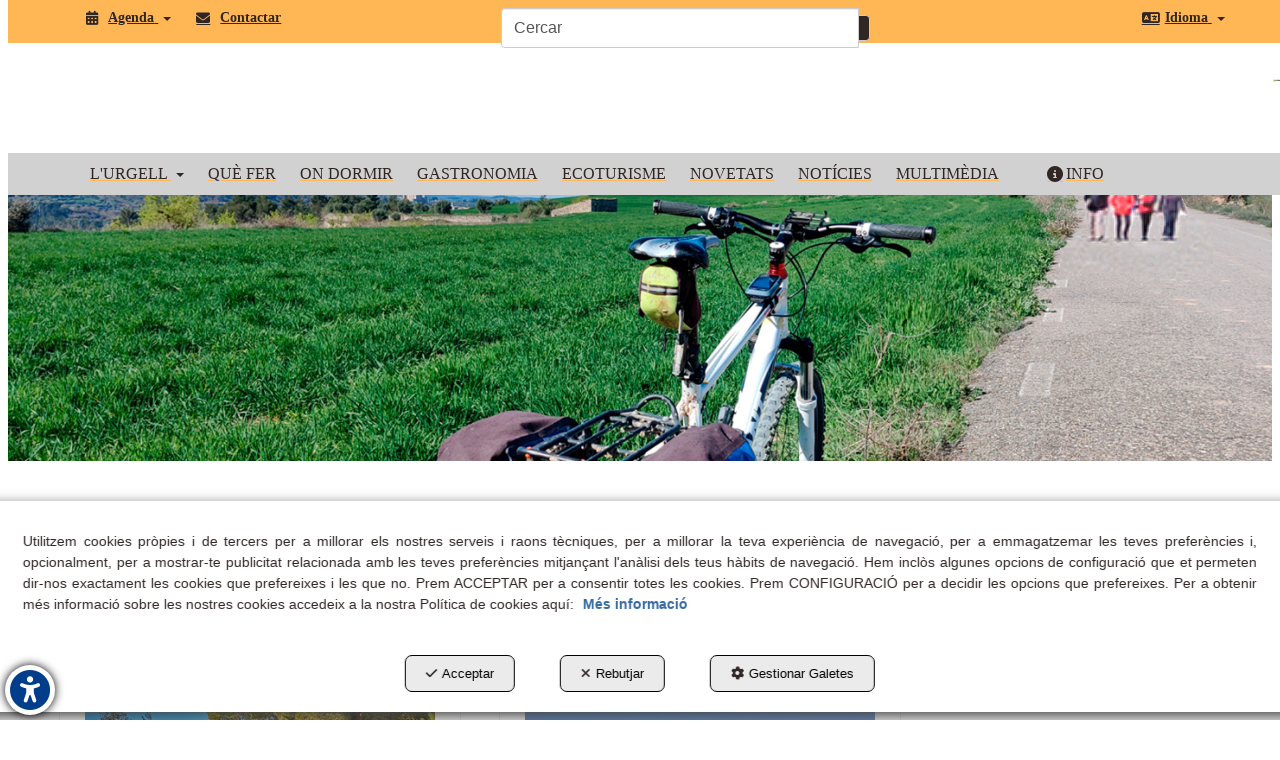

--- FILE ---
content_type: text/html; charset=UTF-8
request_url: https://turismeurgell.cat/ca/pc/6-senderisme-i-btt
body_size: 11712
content:
<!DOCTYPE html>
<html lang="ca"  itemscope itemtype="http://schema.org/WebPage">
    <head>
                    <meta charset="utf-8" />
            <meta name="viewport" content="width=device-width, initial-scale=1, maximum-scale=5, viewport-fit=cover" />
            <meta name="robots" content="index, follow, archive" />
            <meta name="author" content="Ebasnet Web Solutions" />
                                                <link rel="dns-prefetch" href="https://cdnebasnet.com" />
                            
            <title>Rutes | Turisme Urgell</title>
            <meta name="description" content="Rutes" />
            <meta name="keywords" content="" />

                            <!-- Schema.org markup -->
                <meta itemprop="name" content="Rutes | Turisme Urgell" />
                <meta itemprop="description" content="Rutes" />
                <meta itemprop="keywords" content="" />
                <meta itemprop="url" content="https://turismeurgell.cat/ca/pc/6-senderisme-i-btt" />
            
                            <!-- Twitter Card data -->
                <meta name="twitter:card" content="summary_large_image">
                <meta name="twitter:title" content="Rutes | Turisme Urgell">
                <meta name="twitter:description" content="Rutes">
            
                            <!-- Open Graph data -->
                <meta property="og:title" content="Rutes | Turisme Urgell" />
                <meta property="og:url" content="https://turismeurgell.cat/ca/pc/6-senderisme-i-btt" />
                <meta property="og:description" content="Rutes" />
                <meta property="og:site_name" content="Turisme Urgell" />
            
                                                
        <link rel="shortcut icon" href="https://cdnebasnet.com/data/cms/turismeurgell2/images/logos/favicon.png?1619771849?" />

                                                                                                <link rel="canonical" href="https://turismeurgell.cat/ca/pc/6-senderisme-i-btt"/>
        
                                                                                                                                                    
            <link rel="stylesheet" href="https://cdnebasnet.com/build/frontend_main.0d9ef568.css"> 

<link rel="stylesheet" href="https://cdnebasnet.com/build/cms_frontend.31d6cfe0.css">
<link href="https://cdnebasnet.com/data/cms/turismeurgell2/themes/fornax/main.css?1765817408" type="text/css" rel="stylesheet" />

<script>
(function() {
    function reorderAllStyles() {
        var head = document.head;
        var allLinks = Array.from(head.querySelectorAll('link[rel="stylesheet"]'));

        var buildLinks = allLinks.filter(link => link.href.includes('/build/') && link.href.includes('.css'));
        var stylesLink = allLinks.find(link => link.href.includes('assets/styles.css'));
        var proStylesLink = allLinks.find(link => link.href.includes('pro_styles.css'));
        var otherLinks = allLinks.filter(link =>
            !link.href.includes('/build/') &&
            !link.href.includes('assets/styles.css') &&
            !link.href.includes('pro_styles.css')
        );
        allLinks.forEach(link => link.remove());

        otherLinks.forEach(link => head.appendChild(link));
        buildLinks.forEach(link => head.appendChild(link));
        if (stylesLink) head.appendChild(stylesLink);
        if (proStylesLink) head.appendChild(proStylesLink);
    }
    document.addEventListener('DOMContentLoaded', function() { reorderAllStyles() });
    window.addEventListener('load', function() { reorderAllStyles() });
})();
</script>

<link href="https://cdnebasnet.com/data/cms/turismeurgell2/assets/styles.css?1738229948" type="text/css" rel="stylesheet" /><link href="https://cdnebasnet.com/data/cms/turismeurgell2/assets/pro_styles.css?1762504879" type="text/css" rel="stylesheet" />
        <!-- HTML5 Shim and Respond.js IE8 support of HTML5 elements and media queries -->
        <!-- WARNING: Respond.js doesn't work if you view the page via file:// -->
        <!--[if lt IE 9]>
          <script src="https://oss.maxcdn.com/libs/html5shiv/3.7.0/html5shiv.js"></script>
          <script src="https://oss.maxcdn.com/libs/respond.js/1.4.2/respond.min.js"></script>
        <![endif]-->

                    <!-- Global site tag (gtag.js) - Google Analytics -->
    <script>
        window.dataLayer = window.dataLayer || [];
        function gtag(){dataLayer.push(arguments);}

        gtag('consent', 'default', {
            'ad_storage': 'denied',
            'ad_user_data': 'denied',
            'ad_personalization': 'denied',
            'analytics_storage': 'denied',
            'functionality_storage': 'denied'
        });
    </script>

    <script async src="https://www.googletagmanager.com/gtag/js?id=G-XMGSPQCECC"></script>
    <script>
        window.dataLayer = window.dataLayer || [];
        function gtag(){dataLayer.push(arguments);}

        gtag('js', new Date());
        gtag('config', 'G-XMGSPQCECC', {
            'link_attribution': false
                    });
            </script>
                                        </head>


    <body class="pagecategory_view frontend fornax pagecategory-6">
                                        
        

    <div id="outerheader">
        <header>
    <div class="header-top-container">
        <div class="container">
            <div class="row">
                <div class="col-xs-6 col-md-8">
                    
							<div id="container-site_header_top" class="widgetsContainer no_title">
					
				
                
        
        
                    
            <div id="widget_header-top" class="widget widget_composition  no_title" >
                                                                            <div aria-label="widget" id="container-comp7_main" class="widgetscontainer_comp7_main compositionContainer container1 row container-last ">
                                    
							<div class="widgetsContainer d-flex r-c no_title">
					
				            
                

                
                                                                        
        
        <div class="col-xs-12 col-sm-4 col-md-4 col-lg-4">            
            <div id="widget_menu-2" class="widget widget_menu  no_title" >
                                                                    <ul role="menu" class="depth_0 nav nav-horitzontal ">
																								
		<li class=" dropdown" role="menuitem">
		    
			<a
				target="_self"
				tabindex="0"
				role="button"
				aria-label="Agenda"
																	data-toggle="dropdown"
					aria-haspopup="true"
					aria-expanded="false"
																					href="javascript:void(0);"
							>
			    			    								    			<i role="presentation" class="fas fa-calendar-alt"></i>
			    			    <div class="menu_info">
			    	<span class="title">Agenda</span>
								    	<span role="presentation" class="caret"></span>			    </div>
			</a>
							  
			        <ul role="menu" class="depth_1 dropdown-menu"  aria-label="dropdown-menu"     
                            
        
    >
							
		<li role="menuitem">
		    
			<a
				target="_blank"
				tabindex="0"
				role="button"
				aria-label="Agenda Cultural de l&#039;Urgell"
																													href="http://agendaurgell.cat/"
							>
			    			    								    			<i role="presentation" class="far fa-calendar-alt"></i>
			    			    <div class="menu_info">
			    	<span class="title">Agenda Cultural de l&#039;Urgell</span>
								    				    </div>
			</a>
					</li>
							
		<li role="menuitem">
		    
			<a
				target="_blank"
				tabindex="0"
				role="button"
				aria-label="Agenda Trimestral Ara Lleida"
																													href="https://guiaactivitats.aralleida.cat/comarques/urgell/"
							>
			    			    								    			<i role="presentation" class="far fa-calendar-alt"></i>
			    			    <div class="menu_info">
			    	<span class="title">Agenda Trimestral Ara Lleida</span>
								    				    </div>
			</a>
					</li>
		<li class="highlighteds" role="menuitem" aria-label="Entrades de menú destacades">
			</li>
</ul>


					</li>
							
		<li role="menuitem">
		    
			<a
				target="_self"
				tabindex="0"
				role="button"
				aria-label="Contactar"
													class="show-loading"
																									href="/ca/c/contacte-4
					"
							>
			    			    								    			<i role="presentation" class="fas fa-envelope"></i>
			    			    <div class="menu_info">
			    	<span class="title">Contactar</span>
								    				    </div>
			</a>
					</li>
		<li class="highlighteds" role="menuitem" aria-label="Entrades de menú destacades">
			</li>
</ul>



                    </div>
    
        </div>                    
                                                                        
        
        <div class="col-xs-12 col-sm-4 col-md-4 col-lg-4">            
            <div id="widget_searchinput" class="panel panel-default widget widget_searchInput  no_title " >
        	        	                    	    <div class="panel-body">
                                        <form name="search_form" method="GET" action="/ca/search-results" class="form-show-loading search_form" itemprop="potentialAction" itemscope itemtype="http://schema.org/SearchAction" role="search">

    <meta itemprop="target" content="https://turismeurgell.cat/ca/search-results?q=%7Bsearch_term_string%7D"/>
    <div class="form-group">
        <div class="input-group">
            <input
                class="form-control input-search"
                aria-label="text"
                type="text"
                name="q"
                value=""
                placeholder="Cercar"
                itemprop="query-input"
                tabindex="0"
            >
            <span class="input-group-btn">
                <button class="btn btn-default" type="submit" aria-label="Cercar" tabindex="0">
                    <i class="fa-solid fa-magnifying-glass"></i><span class="search-label">Cercar</span>
                </button>
            </span>
        </div>
    </div>
</form>



        	</div>
        </div>
    
        </div>                    
                                                                        
        
        <div class="col-xs-12 col-sm-4 col-md-4 col-lg-4">            
            <div id="widget_menu-4" class="widget widget_menu  no_title text-right" >
                                                                    <ul role="menu" class="depth_0 nav nav-horitzontal ">
																								
		<li class=" dropdown" role="menuitem">
		    
			<a
				target="_self"
				tabindex="0"
				role="button"
				aria-label="Idioma"
																	data-toggle="dropdown"
					aria-haspopup="true"
					aria-expanded="false"
																					href="javascript:void(0);"
							>
			    			    								    			<i role="presentation" class="fas fa-language"></i>
			    			    <div class="menu_info">
			    	<span class="title">Idioma</span>
								    	<span role="presentation" class="caret"></span>			    </div>
			</a>
							  
			        <ul role="menu" class="depth_1 dropdown-menu"  aria-label="dropdown-menu"     
                            
        
    >
							
		<li role="menuitem">
		    
			<a
				target="_self"
				tabindex="0"
				role="button"
				aria-label="Català"
																													href="javascript:void(0);"
							>
			    			    								    			<img class="imgIcon" src="https://cdnebasnet.com/data/cache/opt_png/cms/turismeurgell2/images/menuentries/icon419-616177905-350x350.png" alt="Català" />
			    			    <div class="menu_info">
			    	<span class="title">Català</span>
								    				    </div>
			</a>
					</li>
							
		<li role="menuitem">
		    
			<a
				target="_self"
				tabindex="0"
				role="button"
				aria-label="Castellano"
																													href="javascript:void(0);"
							>
			    			    								    			<img class="imgIcon" src="https://cdnebasnet.com/data/cache/opt_png/cms/turismeurgell2/images/menuentries/icon420-3690950152-350x350.png" alt="Castellano" />
			    			    <div class="menu_info">
			    	<span class="title">Castellano</span>
								    				    </div>
			</a>
					</li>
							
		<li role="menuitem">
		    
			<a
				target="_self"
				tabindex="0"
				role="button"
				aria-label="English"
																													href="javascript:void(0);"
							>
			    			    								    			<img class="imgIcon" src="https://cdnebasnet.com/data/cache/opt_png/cms/turismeurgell2/images/menuentries/icon422-3270473922-350x350.png" alt="English" />
			    			    <div class="menu_info">
			    	<span class="title">English</span>
								    				    </div>
			</a>
					</li>
							
		<li role="menuitem">
		    
			<a
				target="_self"
				tabindex="0"
				role="button"
				aria-label="Français"
																													href="javascript:void(0);"
							>
			    			    								    			<img class="imgIcon" src="https://cdnebasnet.com/data/cache/opt_png/cms/turismeurgell2/images/menuentries/icon457-3233788044-350x350.png" alt="Français" />
			    			    <div class="menu_info">
			    	<span class="title">Français</span>
								    				    </div>
			</a>
					</li>
		<li class="highlighteds" role="menuitem" aria-label="Entrades de menú destacades">
			</li>
</ul>


					</li>
		<li class="highlighteds" role="menuitem" aria-label="Entrades de menú destacades">
			</li>
</ul>



                    </div>
    
        </div>    
			</div>	 
			
                    </div>
    

                    </div>
    
            
			</div>	 
			
                </div>
                <div class="col-xs-6 col-md-4">
                    <ul class="nav navbar-nav navbar-right" role="menu">
                        
    


                                                    
                                            </ul>
                </div>
            </div>
        </div>
    </div>
    <div class="header-bottom-container">
        <div class="container">
            <div class="row">
                <div class="col-xs-12 col-sm-3 vcenter">
                    <div class="well logo" itemscope itemtype="http://schema.org/Organization">
                        <a href="https://turismeurgell.cat/" itemprop="url" role="button" tabindex="0" aria-label="Turisme Urgell">
                            <img src="https://cdnebasnet.com/data/cms/turismeurgell2/images/logos/logo.png?1619981146?" class="img-responsive" alt="Turisme Urgell" itemprop="logo">
                        </a>
                        <meta itemprop="name" content="Turisme Urgell">
                    </div>
                </div>
                <div class="col-xs-12 col-sm-8 vcenter">
                    
							<div id="container-site_header_bottom" class="widgetsContainer no_title">
					
				
                
        
        
                    
            <div id="widget_img-logo-lu" class="widget widget_customizableText  no_title text-right" >
                                                                <img alt="" src="https://cdnebasnet.com/data/cache/opt_png/cms/turismeurgell2/uploads/images/LU-2908710584-1400x1400.png" style="width: 20%; float: right;" />
    
                    </div>
    
            
			</div>	 
			
                </div>
            </div>
        </div>
    </div>
    <div class="header-nav">
        <div class="container">
            <nav class="navbar navbar-inverse">
    <div class="navbar-header">
        <button type="button" class="navbar-toggle" data-toggle="collapse" data-target=".main_menu">
            <span class="sr-only">Toggle navigation</span>
            <span class="icon-bar"></span>
            <span class="icon-bar"></span>
            <span class="icon-bar"></span>
        </button>
        <a href="/ca/c/oficina-comarcal-de-turisme-de-lurgell-1" class="visible-xs navbar-brand">
            <img src="https://cdnebasnet.com/data/cms/turismeurgell2/images/logos/logo.png?1619981146?" class="img-responsive" alt="Turisme Urgell">
        </a>
    </div>

    <!-- Collect the nav links, forms, and other content for toggling -->
    <div class="collapse navbar-collapse main_menu navbar-left">
            <ul role="menu" class="depth_0 nav nav-horitzontal navbar-nav">
																								
		<li class=" dropdown" role="menuitem">
		    
			<a
				target="_self"
				tabindex="0"
				role="button"
				aria-label="L&#039;URGELL"
																	data-toggle="dropdown"
					aria-haspopup="true"
					aria-expanded="false"
																					href="/ca/c/oficina-comarcal-de-turisme-de-lurgell-1
					"
							>
			    			    								    						    <div class="menu_info">
			    	<span class="title">L&#039;URGELL</span>
								    	<span role="presentation" class="caret"></span>			    </div>
			</a>
							  
			        <ul role="menu" class="depth_1 dropdown-menu"  aria-label="dropdown-menu"     
                            
        
    >
							
		<li role="menuitem">
		    
			<a
				target="_self"
				tabindex="0"
				role="button"
				aria-label="Situació"
													class="show-loading"
																									href="/ca/p/lurgell/situacio-2-8
					"
							>
			    			    								    						    <div class="menu_info">
			    	<span class="title">Situació</span>
								    				    </div>
			</a>
					</li>
							
		<li role="menuitem">
		    
			<a
				target="_self"
				tabindex="0"
				role="button"
				aria-label="Com arribar-hi"
													class="show-loading"
																									href="/ca/p/lurgell/com-arribar-hi-2-9
					"
							>
			    			    								    						    <div class="menu_info">
			    	<span class="title">Com arribar-hi</span>
								    				    </div>
			</a>
					</li>
							
		<li role="menuitem">
		    
			<a
				target="_self"
				tabindex="0"
				role="button"
				aria-label="Geografia"
													class="show-loading"
																									href="/ca/p/lurgell/geografia-2-11
					"
							>
			    			    								    						    <div class="menu_info">
			    	<span class="title">Geografia</span>
								    				    </div>
			</a>
					</li>
							
		<li role="menuitem">
		    
			<a
				target="_self"
				tabindex="0"
				role="button"
				aria-label="Història"
													class="show-loading"
																									href="/ca/p/lurgell/historia-2-10
					"
							>
			    			    								    						    <div class="menu_info">
			    	<span class="title">Història</span>
								    				    </div>
			</a>
					</li>
							
		<li role="menuitem">
		    
			<a
				target="_self"
				tabindex="0"
				role="button"
				aria-label="Poble a Poble"
													class="show-loading"
																									href="/ca/p/lurgell/poble-a-poble-2-13
					"
							>
			    			    								    						    <div class="menu_info">
			    	<span class="title">Poble a Poble</span>
								    				    </div>
			</a>
					</li>
							
		<li role="menuitem">
		    
			<a
				target="_self"
				tabindex="0"
				role="button"
				aria-label="Mapa"
													class="show-loading"
																									href="/ca/p/lurgell/mapa-2-12
					"
							>
			    			    								    						    <div class="menu_info">
			    	<span class="title">Mapa</span>
								    				    </div>
			</a>
					</li>
		<li class="highlighteds" role="menuitem" aria-label="Entrades de menú destacades">
			</li>
</ul>


					</li>
							
		<li role="menuitem">
		    
			<a
				target="_self"
				tabindex="0"
				role="button"
				aria-label="QUÈ FER"
													class="show-loading"
																									href="/ca/pc/3-que-fer
					"
							>
			    			    								    						    <div class="menu_info">
			    	<span class="title">QUÈ FER</span>
								    				    </div>
			</a>
					</li>
							
		<li role="menuitem">
		    
			<a
				target="_self"
				tabindex="0"
				role="button"
				aria-label="ON DORMIR"
													class="show-loading"
																									href="/ca/pc/4-on-dormir
					"
							>
			    			    								    						    <div class="menu_info">
			    	<span class="title">ON DORMIR</span>
								    				    </div>
			</a>
					</li>
							
		<li role="menuitem">
		    
			<a
				target="_self"
				tabindex="0"
				role="button"
				aria-label="GASTRONOMIA"
													class="show-loading"
																									href="/ca/pc/5-gastronomia
					"
							>
			    			    								    						    <div class="menu_info">
			    	<span class="title">GASTRONOMIA</span>
								    				    </div>
			</a>
					</li>
							
		<li role="menuitem">
		    
			<a
				target="_self"
				tabindex="0"
				role="button"
				aria-label="ECOTURISME"
													class="show-loading"
																									href="/ca/pc/39-ecoturisme-a-lurgell
					"
							>
			    			    								    						    <div class="menu_info">
			    	<span class="title">ECOTURISME</span>
								    				    </div>
			</a>
					</li>
							
		<li role="menuitem">
		    
			<a
				target="_self"
				tabindex="0"
				role="button"
				aria-label="NOVETATS"
													class="show-loading"
																									href="/ca/pc/28-novetats
					"
							>
			    			    								    						    <div class="menu_info">
			    	<span class="title">NOVETATS</span>
								    				    </div>
			</a>
					</li>
							
		<li role="menuitem">
		    
			<a
				target="_self"
				tabindex="0"
				role="button"
				aria-label="NOTÍCIES"
													class="show-loading"
																									href="/ca/b/blog-1
					"
							>
			    			    								    						    <div class="menu_info">
			    	<span class="title">NOTÍCIES</span>
								    				    </div>
			</a>
					</li>
							
		<li role="menuitem">
		    
			<a
				target="_self"
				tabindex="0"
				role="button"
				aria-label="MULTIMÈDIA"
													class="show-loading"
																									href="/ca/p/multimedia-270
					"
							>
			    			    								    						    <div class="menu_info">
			    	<span class="title">MULTIMÈDIA</span>
								    				    </div>
			</a>
					</li>
							
		<li role="menuitem">
		    
			<a
				target="_self"
				tabindex="0"
				role="button"
				aria-label="LINKS"
													class="show-loading"
																									href="/ca/p/links-280
					"
							>
			    			    								    						    <div class="menu_info">
			    	<span class="title">LINKS</span>
								    				    </div>
			</a>
					</li>
							
		<li role="menuitem">
		    
			<a
				target="_self"
				tabindex="0"
				role="button"
				aria-label="INFO"
													class="show-loading"
																									href="/ca/p/oficines-de-turisme-129
					"
							>
			    			    								    			<i role="presentation" class="fas fa-info-circle"></i>
			    			    <div class="menu_info">
			    	<span class="title">INFO</span>
								    				    </div>
			</a>
					</li>
		<li class="highlighteds" role="menuitem" aria-label="Entrades de menú destacades">
			</li>
</ul>


            <ul role="menu" class="depth_0 nav nav-horitzontal navbar-nav visible-xs menu_top">
		<li class="highlighteds" role="menuitem" aria-label="Entrades de menú destacades">
			</li>
</ul>


    </div>
</nav>

<div class="nav visible-xs">
    <div class="navbar-header">
        <button type="button" class="navbar-toggle" data-toggle="collapse" data-target=".right_nav">
            <span class="sr-only">Toggle navigation</span>
            <i class="fa-solid fa-user"></i>
                    </button>
    </div>

    <div class="collapse navbar-collapse right_nav">
        <ul class="nav navbar-nav" role="menu">
            
    


                            <li class="search search-dropdown dropdown">
                    <a class="dropdown-toggle" data-toggle="dropdown">
                        <i class="fa-solid fa-magnifying-glass"></i>
                        <span class="caret"></span>
                    </a>
                    <div class="dropdown-menu">
                        <form name="search_form" method="GET" action="/ca/search-results" class="form-show-loading search_form" itemprop="potentialAction" itemscope itemtype="http://schema.org/SearchAction" role="search">

    <meta itemprop="target" content="https://turismeurgell.cat/ca/search-results?q=%7Bsearch_term_string%7D"/>
    <div class="form-group">
        <div class="input-group">
            <input
                class="form-control input-search"
                aria-label="text"
                type="text"
                name="q"
                value=""
                placeholder="Cercar"
                itemprop="query-input"
                tabindex="0"
            >
            <span class="input-group-btn">
                <button class="btn btn-default" type="submit" aria-label="Cercar" tabindex="0">
                    <i class="fa-solid fa-magnifying-glass"></i><span class="search-label">Cercar</span>
                </button>
            </span>
        </div>
    </div>
</form>


                    </div>       
                </li>
                                        
                    </ul>
    </div>
</div>
        </div>
    </div>
</header>
        <div class="sub-header">
             
                <div class="carousel_container " aria-label="carousel" role="contentinfo">
        <div id="carousel_75" class="carousel slide"
    data-ride="carousel" aria-label="carousel" role="contentinfo">
    
    <div class="carousel-inner" role="group" aria-label="rutesBtt">
                    <div class="item active slide-1">
                
                                                                                                <img
                                class="img-responsive"
                                src="https://cdnebasnet.com/data/cache/opt_jpg/cms/turismeurgell2/images/slides/114-2187073411-1920x1920.jpg"
                                alt="01"
                                                                    fetchpriority="high"
                                                            />
                                            
                    
                            </div>
                        </div>

    </div>
    </div>

            </div>
    </div>
                <div class="main_container container" role="main">
                    
		
                    
		
                    
		
                    
		
                                
                        
        <div class="row">
                                                                                            
            <main class="col-sm-12 col-md-12 col-lg-12">
                                                <span class="clearfix"></span>
                                                                            
                <nav>
    <ol class="breadcrumb" itemscope itemtype="http://schema.org/BreadcrumbList" aria-label="breadcrumbs">
                                    <li itemprop="itemListElement" itemscope itemtype="http://schema.org/ListItem">
                    <a class="show-loading" href="/ca/" itemprop="item" tabindex="0" role="button" aria-label="Home">
                        <span role="presentation" class="glyphicon glyphicon-home"></span>
                    </a>
                    <meta itemprop="name" content="Home" />
                    <meta itemprop="position" content="1" />
                </li>
                                                <li itemprop="itemListElement" itemscope itemtype="http://schema.org/ListItem">
                    <a class="show-loading" href="/ca/pc/39-ecoturisme-a-lurgell" itemprop="item" tabindex="0" aria-label="Ecoturisme a l'Urgell" role="button">
                        <span itemprop="name">Ecoturisme a l'Urgell</span>
                    </a>
                    <meta itemprop="position" content="2" />
                </li>
                                                <li itemprop="itemListElement" itemscope itemtype="http://schema.org/ListItem">
                    <a class="show-loading" href="/ca/pc/41-senderisme-i-btt" itemprop="item" tabindex="0" aria-label="Senderisme, BTT I TRAIL" role="button">
                        <span itemprop="name">Senderisme, BTT I TRAIL</span>
                    </a>
                    <meta itemprop="position" content="3" />
                </li>
                                                <li class="active" aria-label="Rutes">Rutes</li>
                        </ol>
</nav> 
                                    
		
            
		
            
		
            
		
             
        <div class="page-header">
                            <h1>Rutes</h1>
                    </div>
        <div class="flash_messages"></div>
                        <div class="page-category">
        <p></p>

                            
        <div class="row">
            <div class="subcategories">
                                                            </div>
    
            <div class="pages">
                                            <div class="col-xs-12 col-sm-6 col-md-4 col-lg-3 column page">
                           


<a tabindex="0" aria-label="thumbnail" class="show-loading thumbnail" href="/ca/p/senderisme-i-btt/senderisme-btt-i-trail-6-377" target="_self">
            <div class="photo" aria-label="thumbnail-photo">
            <span class="helper"></span>
            <img src="https://cdnebasnet.com/data/cache/opt_jpg/cms/turismeurgell2/images/pages/377-1097269097-350x350.jpg" alt="SENDERISME, BTT I TRAIL">
        </div>
    
                   
    <div class="caption no-preview-text">
        <h3>SENDERISME, BTT I TRAIL</h3>
                <span class="info-button"><span class="btn btn-default btn-sm" role="button" aria-label="+info">+info</span></span>
    </div>
</a>
                </div>
                                                                                                            <div class="col-xs-12 col-sm-6 col-md-4 col-lg-3 column page">
                           


<a tabindex="0" aria-label="thumbnail" class="show-loading thumbnail" href="/ca/p/senderisme-i-btt/rutes-bellpuig-6-34">
            <div class="photo" aria-label="thumbnail-photo">
            <span class="helper"></span>
            <img src="https://cdnebasnet.com/data/cache/opt_jpg/cms/turismeurgell2/images/pages/34-254550023-350x350.jpg" alt="Rutes Bellpuig">
        </div>
    
                   
    <div class="caption no-preview-text">
        <h3>Rutes Bellpuig</h3>
                <span class="info-button"><span class="btn btn-default btn-sm" role="button" aria-label="+info">+info</span></span>
    </div>
</a>
                </div>
                                <div class="clearfix visible-sm-block"></div>                                                                            <div class="col-xs-12 col-sm-6 col-md-4 col-lg-3 column page">
                           


<a tabindex="0" aria-label="thumbnail" class="show-loading thumbnail" href="/ca/p/senderisme-i-btt/rutes-tarrega-6-35">
            <div class="photo" aria-label="thumbnail-photo">
            <span class="helper"></span>
            <img src="https://cdnebasnet.com/data/cache/opt_jpg/cms/turismeurgell2/images/pages/35-4029693362-350x350.jpg" alt="Rutes Tàrrega">
        </div>
    
                   
    <div class="caption no-preview-text">
        <h3>Rutes Tàrrega</h3>
                <span class="info-button"><span class="btn btn-default btn-sm" role="button" aria-label="+info">+info</span></span>
    </div>
</a>
                </div>
                                                <div class="clearfix visible-md-block"></div>                                                            <div class="col-xs-12 col-sm-6 col-md-4 col-lg-3 column page">
                           


<a tabindex="0" aria-label="thumbnail" class="show-loading thumbnail" href="/ca/p/senderisme-i-btt/rutes-proposades-6-36">
            <div class="photo" aria-label="thumbnail-photo">
            <span class="helper"></span>
            <img src="https://cdnebasnet.com/data/cache/opt_jpg/cms/turismeurgell2/images/pages/36-283021730-350x350.jpg" alt="Rutes Proposades">
        </div>
    
                   
    <div class="caption no-preview-text">
        <h3>Rutes Proposades</h3>
                <span class="info-button"><span class="btn btn-default btn-sm" role="button" aria-label="+info">+info</span></span>
    </div>
</a>
                </div>
                                <div class="clearfix visible-sm-block"></div>                                <div class="clearfix visible-lg-block"></div>                                            <div class="col-xs-12 col-sm-6 col-md-4 col-lg-3 column page">
                           


<a tabindex="0" aria-label="thumbnail" class="show-loading thumbnail" href="/ca/p/senderisme-i-btt/wikiloc-6-37" target="_blank">
            <div class="photo" aria-label="thumbnail-photo">
            <span class="helper"></span>
            <img src="https://cdnebasnet.com/data/cache/opt_jpg/cms/turismeurgell2/images/pages/37-1119090698-350x350.jpg" alt="Wikiloc">
        </div>
    
                   
    <div class="caption no-preview-text">
        <h3>Wikiloc</h3>
                <span class="info-button"><span class="btn btn-default btn-sm" role="button" aria-label="+info">+info</span></span>
    </div>
</a>
                </div>
                                                                                                            <div class="col-xs-12 col-sm-6 col-md-4 col-lg-3 column page">
                           


<a tabindex="0" aria-label="thumbnail" class="show-loading thumbnail" href="/ca/p/senderisme-i-btt/cami-ignasia-6-30" target="_blank">
            <div class="photo" aria-label="thumbnail-photo">
            <span class="helper"></span>
            <img src="https://cdnebasnet.com/data/cache/opt_jpg/cms/turismeurgell2/images/pages/30-35208140-350x350.jpg" alt="Camí Ignasià">
        </div>
    
                   
    <div class="caption no-preview-text">
        <h3>Camí Ignasià</h3>
                <span class="info-button"><span class="btn btn-default btn-sm" role="button" aria-label="+info">+info</span></span>
    </div>
</a>
                </div>
                                <div class="clearfix visible-sm-block"></div>                <div class="clearfix visible-md-block"></div>                                                            <div class="col-xs-12 col-sm-6 col-md-4 col-lg-3 column page">
                           


<a tabindex="0" aria-label="thumbnail" class="show-loading thumbnail" href="/ca/p/senderisme-i-btt/cami-de-sant-jaume-6-31" target="_blank">
            <div class="photo" aria-label="thumbnail-photo">
            <span class="helper"></span>
            <img src="https://cdnebasnet.com/data/cache/opt_jpg/cms/turismeurgell2/images/pages/31-3256086711-350x350.jpg" alt="Camí de Sant Jaume">
        </div>
    
                   
    <div class="caption no-preview-text">
        <h3>Camí de Sant Jaume</h3>
                <span class="info-button"><span class="btn btn-default btn-sm" role="button" aria-label="+info">+info</span></span>
    </div>
</a>
                </div>
                                                                                                            <div class="col-xs-12 col-sm-6 col-md-4 col-lg-3 column page">
                           


<a tabindex="0" aria-label="thumbnail" class="show-loading thumbnail" href="/ca/p/senderisme-i-btt/ruta-intercatalana-6-32">
            <div class="photo" aria-label="thumbnail-photo">
            <span class="helper"></span>
            <img src="https://cdnebasnet.com/data/cache/opt_jpg/cms/turismeurgell2/images/pages/32-2522811415-350x350.jpg" alt="Ruta Intercatalana">
        </div>
    
                   
    <div class="caption no-preview-text">
        <h3>Ruta Intercatalana</h3>
                <span class="info-button"><span class="btn btn-default btn-sm" role="button" aria-label="+info">+info</span></span>
    </div>
</a>
                </div>
                                <div class="clearfix visible-sm-block"></div>                                <div class="clearfix visible-lg-block"></div>                                            <div class="col-xs-12 col-sm-6 col-md-4 col-lg-3 column page">
                           


<a tabindex="0" aria-label="thumbnail" class="show-loading thumbnail" href="/ca/p/senderisme-i-btt/camins-de-lurgell-6-33">
            <div class="photo" aria-label="thumbnail-photo">
            <span class="helper"></span>
            <img src="https://cdnebasnet.com/data/cache/opt_jpg/cms/turismeurgell2/images/pages/33-2832356231-350x350.jpg" alt="Camins de l&#039;Urgell">
        </div>
    
                   
    <div class="caption no-preview-text">
        <h3>Camins de l&#039;Urgell</h3>
                <span class="info-button"><span class="btn btn-default btn-sm" role="button" aria-label="+info">+info</span></span>
    </div>
</a>
                </div>
                                                <div class="clearfix visible-md-block"></div>                                                            <div class="col-xs-12 col-sm-6 col-md-4 col-lg-3 column page">
                           


<a tabindex="0" aria-label="thumbnail" class="show-loading thumbnail" href="/ca/p/senderisme-i-btt/gr-175-6-29">
            <div class="photo" aria-label="thumbnail-photo">
            <span class="helper"></span>
            <img src="https://cdnebasnet.com/data/cache/opt_jpg/cms/turismeurgell2/images/pages/29-3432042512-350x350.jpg" alt="GR 175">
        </div>
    
                   
    <div class="caption no-preview-text">
        <h3>GR 175</h3>
                <span class="info-button"><span class="btn btn-default btn-sm" role="button" aria-label="+info">+info</span></span>
    </div>
</a>
                </div>
                                <div class="clearfix visible-sm-block"></div>                                                                            <div class="col-xs-12 col-sm-6 col-md-4 col-lg-3 column page">
                           


<a tabindex="0" aria-label="thumbnail" class="show-loading thumbnail" href="/ca/p/senderisme-i-btt/espais-naturals-6-16">
            <div class="photo" aria-label="thumbnail-photo">
            <span class="helper"></span>
            <img src="https://cdnebasnet.com/data/cache/opt_jpg/cms/turismeurgell2/images/pages/16-39371092-350x350.jpg" alt="Espais Naturals de Ponent">
        </div>
    
                   
    <div class="caption no-preview-text">
        <h3>Espais Naturals de Ponent</h3>
                <span class="info-button"><span class="btn btn-default btn-sm" role="button" aria-label="+info">+info</span></span>
    </div>
</a>
                </div>
                                                                                                            <div class="col-xs-12 col-sm-6 col-md-4 col-lg-3 column page">
                           


<a tabindex="0" aria-label="thumbnail" class="show-loading thumbnail" href="/ca/p/senderisme-i-btt/ruta-del-sio-6-323" target="_blank">
            <div class="photo" aria-label="thumbnail-photo">
            <span class="helper"></span>
            <img src="https://cdnebasnet.com/data/cache/opt_jpg/cms/turismeurgell2/images/pages/323-4050189364-350x350.jpg" alt="Ruta de la Vall del Sió">
        </div>
    
                   
    <div class="caption no-preview-text">
        <h3>Ruta de la Vall del Sió</h3>
                <span class="info-button"><span class="btn btn-default btn-sm" role="button" aria-label="+info">+info</span></span>
    </div>
</a>
                </div>
                                <div class="clearfix visible-sm-block"></div>                <div class="clearfix visible-md-block"></div>                <div class="clearfix visible-lg-block"></div>                    </div>
    </div>
    </div>
                                
		
            
		
            
		
            
		
                    
            </main>
                    </div>
                    
		
                    
		
                    
		
                    
		
            </div>
                        <footer>
    <div class="site_footer">
        
							<div id="container-site_footer" class="widgetsContainer no_title">
					
				
                
        
        
                    
            <div id="widget_footer-1" class="widget widget_composition  no_title" >
                                                                            <div aria-label="widget" id="container-comp2_main" class="widgetscontainer_comp2_main compositionContainer container1 row " style="padding: 40px 0px 0px 0px;">
            <div class="container">                        
							<div class="widgetsContainer d-flex r-c no_title">
					
				            
                

                            
                                                                        
        
        <div class="col-xs-12 col-sm-6 col-md-6 col-lg-6">            
            <div id="widget_composition-21" class="widget widget_composition  no_title" >
                                                                            <div aria-label="widget" id="container-comp34_main" class="widgetscontainer_comp34_main compositionContainer container1 row ">
                                    
							<div class="widgetsContainer d-flex r-c no_title">
					
				            
                

                
                                                                        
        
        <div class="col-xs-12 col-sm-6 col-md-6 col-lg-6">            
            <div id="widget_txt-dades-footer" class="widget widget_customizableText  no_title" >
                                                                <img alt="" src="https://cdnebasnet.com/data/cache/opt_png/cms/turismeurgell2/uploads/images/logotips/logotip-571674016-1400x1400.png" style="width: 75%;" /><br />
<strong>Oficina Comarcal de Turisme</strong><br />
C/ Agoders, 16<br />
25300 T&agrave;rrega (Lleida)<br />
973 500 707<br />
turisme@urgell.cat
    
                    </div>
    
        </div>                    
                                                                        
        
        <div class="col-xs-12 col-sm-6 col-md-6 col-lg-6">            
            <div id="widget_txt-xarxes-socials" class="widget widget_customizableText " >
            <h4 class="widget_title" >SEGUEIX-NOS</h4>                                                    <a href="https://www.instagram.com/turismeurgell" target="_blank"><img alt="" src="https://cdnebasnet.com/data/cache/opt_png/cms/turismeurgell2/uploads/images/Footer/instagram-2938019550-1400x1400.png" style="width: 20px; height: 20px;" /> <span style="font-size:16px;"><strong>Instagram</strong></span></a><br />
<a href="https://www.facebook.com/turismeurgell/" target="_blank"><img alt="" src="https://cdnebasnet.com/data/cache/opt_png/cms/turismeurgell2/uploads/images/Footer/facebook-2631393396-1400x1400.png" style="width: 20px; height: 20px;" /> <span style="font-size:16px;"><strong>Facebook</strong></span></a><br />
<a href="https://www.youtube.com/channel/UCpPAS9CJg4xd80JWpk1lpoA" target="_blank"><img alt="" src="https://cdnebasnet.com/data/cache/opt_png/cms/turismeurgell2/uploads/images/Footer/youtube-3036647013-1400x1400.png" style="width: 20px; height: 20px;" /> <span style="font-size:16px;"><strong>Youtube</strong></span></a><br />
<a href="https://es.wikiloc.com/wikiloc/user.do?id=4784754" target="_blank"><img alt="" src="https://cdnebasnet.com/data/cache/opt_png/cms/turismeurgell2/uploads/images/Footer/wikiloc-156808490-1400x1400.png" style="width: 20px; height: 20px;" /> <span style="font-size:16px;"><strong>Wikiloc</strong></span></a><br />
&nbsp;
    
                    </div>
    
        </div>    
			</div>	 
			
                    </div>
        

                    </div>
    
        </div>                    
                                                                        
        
        <div class="col-xs-12 col-sm-6 col-md-6 col-lg-6">            
            <div id="widget_customizabletext" class="widget widget_customizableText  no_title" >
                                                                <div><a href="https://urgell.cat/" target="_blank">&nbsp; &nbsp;</a><a href="urgell.cat" target="_blank"> </a><a href="https://urgell.cat/" target="_blank"><img alt="" src="https://cdnebasnet.com/data/cms/turismeurgell2/uploads/images/Footer/Logo_Consell.svg?1702892140" style="width: 40%;" />&nbsp;&nbsp;&nbsp;</a><a href="urgell.cat" target="_blank"> </a></div>
<br />
&nbsp;&nbsp;<a href="https://www.aralleida.cat/" target="_blank"> <img alt="" src="https://cdnebasnet.com/data/cache/opt_png/cms/turismeurgell2/uploads/images/logotips/AraLleida_Dipu-4178575610-1400x1400.png" style="width: 35%;" /></a><a href="https://www.larutadelcister.info/" target="_blank"> <img alt="" src="https://cdnebasnet.com/data/cache/opt_png/cms/turismeurgell2/uploads/images/logotips/CISTER-786203354-1400x1400-267882920-1400x1400.png" style="width: 20%;" /></a><a href="https://www.diputaciolleida.cat/" target="_blank">&nbsp;&nbsp; </a><a href="https://www.catalunya.com/" target="_blank"><img alt="" src="https://cdnebasnet.com/data/cache/opt_png/cms/turismeurgell2/uploads/images/logotips/cata-3578603460-1400x1400.png" style="width: 20%;" /></a><br />
<br />
&nbsp;&nbsp;&nbsp;&nbsp;
    
                    </div>
    
        </div>    
			</div>	 
			
            </div>        </div>
                <div aria-label="widget" id="container-comp2_legals" class="widgetscontainer_comp2_legals compositionContainer container2 row container-last " style="padding: 0px 0px 60px 0px;">
            <div class="container">                        
							<div class="widgetsContainer d-flex r-c no_title">
					
				            
                

                
                                                                        
        
        <div class="col-xs-12 col-sm-12 col-md-12 col-lg-12">            
            <div id="widget_menu-legales" class="widget widget_menu  no_title" >
                                                                    <ul role="menu" class="depth_0 nav nav-horitzontal ">
							
		<li role="menuitem">
		    			    										<div id="modal_55" class="modal fade" role="menuitem"><div class="modal-dialog modal-lg"><div class="modal-content">
											</div></div></div>
			    		    
			<a
				target="modal"
				tabindex="0"
				role="button"
				aria-label="Avís Legal"
									data-toggle="modal"
					data-target="#modal_55"
					rel="nofollow"
																													href="/ca/mctext/aviso-legal
					"
							>
			    			    								    			<i role="presentation" class="fas fa-angle-double-right"></i>
			    			    <div class="menu_info">
			    	<span class="title">Avís Legal</span>
								    				    </div>
			</a>
					</li>
							
		<li role="menuitem">
		    			    										<div id="modal_53" class="modal fade" role="menuitem"><div class="modal-dialog modal-lg"><div class="modal-content">
											</div></div></div>
			    		    
			<a
				target="modal"
				tabindex="0"
				role="button"
				aria-label="Política Cookies"
									data-toggle="modal"
					data-target="#modal_53"
					rel="nofollow"
																													href="/ca/mctext/cookies
					"
							>
			    			    								    						    <div class="menu_info">
			    	<span class="title">Política Cookies</span>
								    				    </div>
			</a>
					</li>
							
		<li role="menuitem">
		    			    										<div id="modal_54" class="modal fade" role="menuitem"><div class="modal-dialog modal-lg"><div class="modal-content">
											</div></div></div>
			    		    
			<a
				target="modal"
				tabindex="0"
				role="button"
				aria-label="Política de Privacitat"
									data-toggle="modal"
					data-target="#modal_54"
					rel="nofollow"
																													href="/ca/mctext/privacy-policy
					"
							>
			    			    								    			<i role="presentation" class="fas fa-angle-double-right"></i>
			    			    <div class="menu_info">
			    	<span class="title">Política de Privacitat</span>
								    				    </div>
			</a>
					</li>
							
		<li role="menuitem">
		    			    										<div id="modal_451" class="modal fade" role="menuitem"><div class="modal-dialog modal-lg"><div class="modal-content">
											</div></div></div>
			    		    
			<a
				target="modal"
				tabindex="0"
				role="button"
				aria-label="Fons fotogràfic"
									data-toggle="modal"
					data-target="#modal_451"
					rel="nofollow"
																													href="/ca/mctext/fonsfoto
					"
							>
			    			    								    			<i role="presentation" class="fas fa-angle-double-right"></i>
			    			    <div class="menu_info">
			    	<span class="title">Fons fotogràfic</span>
								    				    </div>
			</a>
					</li>
		<li class="highlighteds" role="menuitem" aria-label="Entrades de menú destacades">
			</li>
</ul>



                    </div>
    
        </div>    
			</div>	 
			
            </div>        </div>
    

                    </div>
    
            
			</div>	 
			
    </div>

    <div class="footer">
        <div class="container">
            <div class="row columns">
                <div class="column col-sm-11 text-center">
                    <div class="copyright">&copy; 01/2026 Turisme Urgell - Tots els drets reservats.</div>
                </div>
                <div class="by-ebasnet column col-sm-1">
                    
<a href="https://ebasnet.com" title="Ebasnet Web Solutions" rel="nofollow" target="_blank" aria-label="Ebasnet Web Solutions S&#039;obre en una finestra nova" tabindex="0" role="button">
    <img src="https://cdnebasnet.com/themes/fornax/images/ebasnet.png?1639590653" alt="Ebasnet Web Solutions" width="21" height="21">
</a>
                </div>
            </div>
        </div>
        

    </div>
</footer>
            <a class="back-top text-center" onclick="$('body,html').animate({scrollTop:0},500); return false" href="#top" title="Tornar a dalt">
        <i class="fa-solid fa-angles-up"></i>
    </a>

            <div data-controller="shared--dp-accessibility"
        data-shared--dp-accessibility-locale-value="ca"
        data-shared--dp-accessibility-label-value="Accessibilitat Web"
        style="position: relative; z-index: 1000;"
    >
    </div>

        <div id="modal_cookies_settings" class="modal fade"><div class="modal-dialog modal-lg"><div class="modal-content"></div></div></div>
            <div id="modal_cookies" class="modal fade"><div class="modal-dialog modal-lg"><div class="modal-content"></div></div></div>

        <div id="cookiesAlert">
            <div class="alert alert-info">
                                <div class="text">
                    Utilitzem cookies pròpies i de tercers per a millorar els nostres serveis i raons tècniques, per a millorar la teva experiència de navegació, per a emmagatzemar les teves preferències i, opcionalment, per a mostrar-te publicitat relacionada amb les teves preferències mitjançant l&#039;anàlisi dels teus hàbits de navegació.  Hem inclòs algunes opcions de configuració que et permeten dir-nos exactament les cookies que prefereixes i les que no. Prem ACCEPTAR per a consentir totes les cookies. Prem CONFIGURACIÓ per a decidir les opcions que prefereixes. Per a obtenir més informació sobre les nostres cookies accedeix a la nostra Política de cookies aquí:
                    <a class="alert-link" target="modal" data-toggle="modal" data-target="#modal_cookies" href="/ca/mctext/cookies" role="button" tabindex="0" rel="nofollow">Més informació</a>
                </div>
                <a id="cookies_accept" class="accept-button" data-dismiss="alert" href="/ca/cookies-accept" role="button" tabindex="0" rel="nofollow"><i role="presentation" class="fa-solid fa-check"></i>Acceptar</a>
                <a id="cookies_decline" class="decline-button" data-dismiss="decline" href="/ca/cookies-decline" role="button" tabindex="0" rel="nofollow"><i role="presentation" class="fa-solid fa-times"></i>Rebutjar</a>
                <a class="settings-link" target="modal" data-toggle="modal" data-target="#modal_cookies_settings" href="/ca/cookies-settings" role="button" tabindex="0" rel="nofollow"><i role="presentation" class="fa-solid fa-gear"></i>Gestionar Galetes</a>
            </div>
        </div>
    
    <div id="loading-overlay"><div><i class="fa-solid fa-spinner fa-pulse"></i></div></div>
     
                        <script src="https://cdnebasnet.com/build/runtime.54800fdc.js"></script><script src="https://cdnebasnet.com/build/frontend_main.973fcb66.js"></script>
  
<script>
    $(function() {
        bootbox.setDefaults({
            locale: "ca"
        });
    });
</script>

<script src="https://cdnebasnet.com/themes/fornax/js/main.js?1655384155"></script>











<script src="https://cdnebasnet.com/build/cms_frontend.e2274785.js"></script>

<script src="https://cdnebasnet.com/themes/fornax/js/cms/main.js?1639590653"></script>
    <script>
        function updateConsentStatus(){
            $.ajax({ url: "/ca/cookies-consent-status?reload=1", success: function(response) {
                $('.consent-status').html(response);
            }})
        }

        $( "#cookies_accept" ).click(function(e) {
            e.preventDefault();
            var url = $(this).attr('href');
            $.ajax({url: url});
            $('#cookiesAlert').hide();
            $('#cookiesSettings input[type="checkbox"]').bootstrapSwitch("state", true);
            updateConsentStatus();
            gtag('consent', 'update', {
                'ad_storage': 'granted',
                'ad_user_data': 'granted',
                'ad_personalization': 'granted',
                'analytics_storage': 'granted',
                'functionality_storage': 'granted'
            });
            return false;
        });

        $( "#cookies_decline" ).click(function(e) {
            e.preventDefault();
            var url = $(this).attr('href');
            $.ajax({url: url});
            $('#cookiesAlert').hide();
            $('#cookiesSettings input[type="checkbox"]').bootstrapSwitch("state", false);
            updateConsentStatus();
            gtag('consent', 'update', {
                'ad_storage': 'denied',
                'ad_user_data': 'denied',
                'ad_personalization': 'denied',
                'analytics_storage': 'denied',
                'functionality_storage': 'denied'
            });
            return false;
        });

            </script>


<script>
    $(function(){
		const urlParams = new URLSearchParams(window.location.search);

    	if(urlParams) {
            for(const entry of urlParams.entries()) {
              $(`[name="${entry[0]}"]`).val(entry[1]).change();
            }
        }
	})
</script>

<script id="js-turitop" src="https://app.turitop.com/js/load-turitop.min.js" data-company="T1176" data-buttoncolor="green" data-afftag="ttafid"></script>
<script>

  	function responsiveLanguages(){
        var windowSize = $(window).width();
        if(windowSize < 768){
            $('header>.header-nav>.container>.nav>.navbar-collapse>.navbar-nav').append($('#widget_menu-4'));
            $('header>.header-nav>.container>.nav>.navbar-collapse>.navbar-nav').append($('#widget_menu-2'));
          	$('#widget_menu-4').removeClass('text-right').addClass('text-center');
            $('#widget_menu-2').removeClass('text-right').addClass('text-center');
        }else if($('header>.header-nav>.container>.nav>.navbar-collapse>.navbar-nav #widget_menu-4') && windowSize > 768){
          	$('#widget_header-top>div .widgetsContainer>div:nth-child(3)').append($('#widget_menu-4'));
            $('#widget_header-top>div .widgetsContainer>div:nth-child(1)').append($('#widget_menu-2'));
    		$('.depth_0.nav.nav-horitzontal.navbar-nav #widget_menu-4').remove();
            $('.depth_0.nav.nav-horitzontal.navbar-nav #widget_menu-2').remove();
        }
  	}

	responsiveLanguages();

	$(window).on('resize', function(){
   		responsiveLanguages();
	});

	$('#widget_menu-4>ul.nav>li ul >li:nth-child(2) a').on('click', function(){
		alert("El idioma original de la página web es el Catalán, las traducciones son automáticas de Google Translate y no garantizamos que esté bien traducida al 100%.");
	});
	$('#widget_menu-4>ul.nav>li ul >li:nth-child(3) a').on('click', function(){
		alert("The original languade of the  website is Catalan, the translations are automatic from Google Translate and we don't guarantee that it is 100% correctly translated.");
	});
	$('#widget_menu-4>ul.nav>li ul >li:nth-child(4) a').on('click', function(){
		alert("La langue d'origine du site Web est le catalan, les traductions sont automatiques à partir de Google Translate et nous ne garantissons pas qu'il est correctement traduit à 100%.");
	});

	$('a.show-loading.thumbnail .photo').addClass('fromLeft2');
	$('.pages div.col-xs-12.col-sm-6.col-md-4.col-lg-3').removeClass('col-lg-3');
	$('.subcategories div.col-xs-12.col-sm-6.col-md-4.col-lg-3').removeClass('col-lg-3');
	$('.page-26 .pages div.col-xs-12.col-sm-6.col-md-4').addClass('col-lg-3');
	$('.pagecategory-22 .pages div.col-xs-12.col-sm-6.col-md-4').addClass('col-lg-3');

	if(window.location.href.includes("/p/poble-a-poble/") && window.location.host.includes("translate.goog")){
      	$("main .page-header h1").addClass("notranslate");
      	$("#widget_pagecategorychildren-2 ul li a").addClass("notranslate");
      	//$("main .page-header h1").attr("id", "page-header");
      	//var x = document.getElementById("page-header").textContent;
      	//$("#widget_txt-page-header .page-header h1").text(x);
      	//$("main .page-header #page-header").replaceWith($("#widget_txt-page-header .page-header h1"));
    }
	if(window.location.href.includes("/p/lurgell/poble-a-poble")){
       	$(".show-loading.thumbnail .caption.no-preview-text h3").addClass("notranslate");
    }

</script>
<script>
    $(function(){
		$('.info-escuts').on('click', function(){
            const div = $(this).parent().find('div');
        	if(div.hasClass('active')){
            	div.css('display', 'none').removeClass('active');
            }else{
            	div.css('display', 'block').addClass('active');
            }
        })
    	$('a[href*="43-urgell-sabors-que-insipiren"]').attr('href', 'https://ebasnet.hflip.co/urgell-sabors-que-inspiren.html').attr('target', '_blank')
	})
</script>

<script>
  	const host = window.location.host.includes("translate.goog")
	const lang = $('html').attr('lang')
    const url = host ? window.location.host.split(".")[0].replaceAll("-", ".")+window.location.pathname : window.location.host+window.location.pathname
	$('#widget_menu-4>ul.nav>li ul >li:nth-child(1) a').attr("href", window.location.pathname);

    $('#widget_menu-4>ul.nav>li ul >li:nth-child(2) a').attr("href", "https://translate.google.com/translate?sl=ca&tl=es&u="+url);
    $('#widget_menu-4>ul.nav>li ul >li:nth-child(3) a').attr("href", "https://translate.google.com/translate?sl=ca&tl=en&u="+url);
   	$('#widget_menu-4>ul.nav>li ul >li:nth-child(4) a').attr("href", "https://translate.google.com/translate?sl=ca&tl=fr&u="+url);
</script>

<script>
$(function(){
	$('select#ametllers_i_cellers_2025_DataActivitat').on('change', function() {
    	const radioInput = $('input[type="radio"][id*="activitats"i]')
		const radio = $(radioInput).parents('.radio:first-child')

        $(radioInput).prop('required', false).prop('checked', false)
        if(radio.parents('.field').length > 0) {
            radio.parents('.field').each(function() {
                if($(this).css('display') != 'none') {
                	$(this).find('input[type="radio"]').prop('required', true)
                }
            })
        }
    }).trigger('change')
})
</script>                                    </body>
</html>

--- FILE ---
content_type: text/css
request_url: https://cdnebasnet.com/data/cms/turismeurgell2/assets/styles.css?1738229948
body_size: -406
content:
.page-400 .breadcrumb, .page-401 .breadcrumb, .page-405 .breadcrumb {
  display: none;
}


--- FILE ---
content_type: image/svg+xml
request_url: https://cdnebasnet.com/data/cms/turismeurgell2/uploads/images/Footer/Logo_Consell.svg?1702892140
body_size: 5809
content:
<?xml version="1.0" encoding="utf-8"?>
<!-- Generator: Adobe Illustrator 27.9.0, SVG Export Plug-In . SVG Version: 6.00 Build 0)  -->
<!DOCTYPE svg PUBLIC "-//W3C//DTD SVG 1.1//EN" "http://www.w3.org/Graphics/SVG/1.1/DTD/svg11.dtd" [
	<!ENTITY ns_extend "http://ns.adobe.com/Extensibility/1.0/">
	<!ENTITY ns_ai "http://ns.adobe.com/AdobeIllustrator/10.0/">
	<!ENTITY ns_graphs "http://ns.adobe.com/Graphs/1.0/">
	<!ENTITY ns_vars "http://ns.adobe.com/Variables/1.0/">
	<!ENTITY ns_imrep "http://ns.adobe.com/ImageReplacement/1.0/">
	<!ENTITY ns_sfw "http://ns.adobe.com/SaveForWeb/1.0/">
	<!ENTITY ns_custom "http://ns.adobe.com/GenericCustomNamespace/1.0/">
	<!ENTITY ns_adobe_xpath "http://ns.adobe.com/XPath/1.0/">
]>
<svg version="1.1" id="Capa_1" xmlns:x="&ns_extend;" xmlns:i="&ns_ai;" xmlns:graph="&ns_graphs;"
	 xmlns="http://www.w3.org/2000/svg" xmlns:xlink="http://www.w3.org/1999/xlink" x="0px" y="0px" viewBox="0 0 727.1 342.7"
	 style="enable-background:new 0 0 727.1 342.7;" xml:space="preserve">
<style type="text/css">
	.st0{fill:#F3E600;}
	.st1{fill:none;stroke:#000000;stroke-width:2.1231;stroke-miterlimit:3.864;}
	.st2{fill:none;stroke:#000000;stroke-width:0.1682;stroke-miterlimit:3.864;}
	.st3{stroke:#000000;stroke-width:0.1682;stroke-miterlimit:3.864;}
	.st4{fill:none;stroke:#000000;stroke-width:0.151;stroke-miterlimit:3.864;}
	.st5{fill:#E5251D;}
	.st6{fill:none;stroke:#E5251D;stroke-width:0.1682;stroke-miterlimit:3.864;}
	.st7{fill:#7B964C;}
</style>
<metadata>
	<sfw  xmlns="&ns_sfw;">
		<slices></slices>
		<sliceSourceBounds  bottomLeftOrigin="true" height="317.2" width="697.9" x="14.7" y="-325.6"></sliceSourceBounds>
	</sfw>
</metadata>
<rect x="293.5" y="114.7" transform="matrix(0.7072 -0.7071 0.7071 0.7072 -22.5741 307.3437)" class="st0" width="132.5" height="132.5"/>
<rect x="293.5" y="114.7" transform="matrix(0.7072 -0.7071 0.7071 0.7072 -22.5741 307.3437)" class="st1" width="132.5" height="132.5"/>
<rect x="346.8" y="129.5" width="13" height="12.7"/>
<rect x="346.8" y="129.5" class="st2" width="13" height="12.7"/>
<rect x="333.7" y="142.3" width="13" height="12.7"/>
<rect x="333.7" y="142.3" class="st2" width="13" height="12.7"/>
<rect x="320.6" y="155" width="13" height="12.7"/>
<rect x="320.6" y="155" class="st2" width="13" height="12.7"/>
<rect x="307.5" y="167.8" width="13" height="12.7"/>
<rect x="307.5" y="167.8" class="st2" width="13" height="12.7"/>
<polygon points="294.5,180.5 307.5,180.5 307.5,193.2 "/>
<polygon class="st2" points="294.5,180.5 307.5,180.5 307.5,193.2 "/>
<rect x="346.8" y="155" width="13" height="12.7"/>
<rect x="346.8" y="155" class="st2" width="13" height="12.7"/>
<rect x="333.8" y="167.8" width="13" height="12.7"/>
<rect x="333.8" y="167.8" class="st2" width="13" height="12.7"/>
<rect x="320.7" y="180.5" width="13" height="12.7"/>
<rect x="320.7" y="180.5" class="st2" width="13" height="12.7"/>
<polygon points="307.6,193.3 320.6,193.3 320.6,205.9 "/>
<polygon class="st2" points="307.6,193.3 320.6,193.3 320.6,205.9 "/>
<rect x="373" y="155" width="13" height="12.7"/>
<rect x="373" y="155" class="st2" width="13" height="12.7"/>
<rect x="360" y="167.8" width="13" height="12.7"/>
<rect x="360" y="167.8" class="st2" width="13" height="12.7"/>
<rect x="346.9" y="180.5" width="13" height="12.7"/>
<rect x="346.9" y="180.5" class="st2" width="13" height="12.7"/>
<rect x="333.8" y="193.3" width="13" height="12.7"/>
<rect x="333.8" y="193.3" class="st2" width="13" height="12.7"/>
<polygon points="320.7,206 333.7,206 333.7,218.7 "/>
<polygon class="st2" points="320.7,206 333.7,206 333.7,218.7 "/>
<rect x="386.1" y="167.8" width="13" height="12.7"/>
<rect x="386.1" y="167.8" class="st2" width="13" height="12.7"/>
<rect x="373.1" y="180.5" width="13" height="12.7"/>
<rect x="373.1" y="180.5" class="st2" width="13" height="12.7"/>
<rect x="360" y="193.3" width="13" height="12.7"/>
<rect x="360" y="193.3" class="st2" width="13" height="12.7"/>
<rect x="346.9" y="206" width="13" height="12.7"/>
<rect x="346.9" y="206" class="st2" width="13" height="12.7"/>
<polygon points="333.4,218.8 346.8,218.8 346.8,231.9 "/>
<polygon class="st2" points="333.4,218.8 346.8,218.8 346.8,231.9 "/>
<rect x="399.2" y="180.5" width="13" height="12.7"/>
<rect x="399.2" y="180.5" class="st2" width="13" height="12.7"/>
<rect x="386.1" y="193.3" width="13" height="12.7"/>
<rect x="386.1" y="193.3" class="st2" width="13" height="12.7"/>
<rect x="373" y="206" width="13" height="12.7"/>
<rect x="373" y="206" class="st2" width="13" height="12.7"/>
<rect x="360" y="218.8" width="13" height="12.7"/>
<rect x="360" y="218.8" class="st2" width="13" height="12.7"/>
<polygon points="373.1,128.7 386.5,142.3 373.1,142.3 "/>
<polygon class="st2" points="373.1,128.7 386.5,142.3 373.1,142.3 "/>
<polygon points="386.1,142.3 399.1,155 386.1,155 "/>
<polygon class="st2" points="386.1,142.3 399.1,155 386.1,155 "/>
<polygon points="399.2,155.1 412.2,167.7 399.2,167.7 "/>
<polygon class="st2" points="399.2,155.1 412.2,167.7 399.2,167.7 "/>
<polygon points="412.3,167.8 425.3,180.4 412.3,180.4 "/>
<polygon class="st2" points="412.3,167.8 425.3,180.4 412.3,180.4 "/>
<polygon points="360.4,116.4 373.4,129 360.4,129 "/>
<polygon class="st2" points="360.4,116.4 373.4,129 360.4,129 "/>
<path class="st3" d="M361,57.3c-29.6,0-62.9,9-62.9,9s33.2,10.4,62.9,10.4c29.6,0,61.1-10.4,61.1-10.4S390.6,57.3,361,57.3z
	 M360.8,71.9c-26.2,0-44.1-5.4-44.1-5.4s17.9-5.2,44.1-5.2c26.2,0,43.7,5.2,43.7,5.2S387,71.9,360.8,71.9z"/>
<path class="st4" d="M316.6,66.5c0,0,17.9-5.2,44.1-5.2c26.2,0,43.7,5.2,43.7,5.2s-17.5,5.4-43.7,5.4
	C334.6,71.9,316.6,66.5,316.6,66.5z"/>
<rect x="374.9" y="111.6" transform="matrix(0.7071 -0.7071 0.7071 0.7071 24.8772 306.3661)" class="st5" width="14.6" height="23.1"/>
<rect x="374.9" y="111.6" transform="matrix(0.7071 -0.7071 0.7071 0.7071 24.8772 306.3661)" class="st6" width="14.6" height="23.1"/>
<rect x="410.4" y="147" transform="matrix(0.7071 -0.7071 0.7071 0.7071 10.2032 341.7921)" class="st5" width="14.6" height="23.1"/>
<rect x="410.4" y="147" transform="matrix(0.7071 -0.7071 0.7071 0.7071 10.2032 341.7921)" class="st6" width="14.6" height="23.1"/>
<rect x="325.7" y="115.2" transform="matrix(0.7071 -0.7071 0.7071 0.7071 12.1642 274.3195)" class="st5" width="23.1" height="14.6"/>
<rect x="325.7" y="115.2" transform="matrix(0.7071 -0.7071 0.7071 0.7071 12.1642 274.3195)" class="st6" width="23.1" height="14.6"/>
<rect x="290.3" y="150.6" transform="matrix(0.7071 -0.7071 0.7071 0.7071 -23.2615 259.647)" class="st5" width="23.1" height="14.6"/>
<rect x="290.3" y="150.6" transform="matrix(0.7071 -0.7071 0.7071 0.7071 -23.2615 259.647)" class="st6" width="23.1" height="14.6"/>
<rect x="330" y="227.4" transform="matrix(0.707 -0.7072 0.7072 0.707 -70.1228 308.55)" class="st5" width="14.6" height="23.1"/>
<rect x="330" y="227.4" transform="matrix(0.707 -0.7072 0.7072 0.707 -70.1228 308.55)" class="st6" width="14.6" height="23.1"/>
<rect x="294.6" y="191.9" transform="matrix(0.7071 -0.7071 0.7071 0.7071 -55.4595 273.07)" class="st5" width="14.6" height="23.1"/>
<rect x="294.6" y="191.9" transform="matrix(0.7071 -0.7071 0.7071 0.7071 -55.4595 273.07)" class="st6" width="14.6" height="23.1"/>
<rect x="370.4" y="232.3" transform="matrix(0.7072 -0.707 0.707 0.7072 -57.5641 340.1644)" class="st5" width="23.1" height="14.6"/>
<rect x="370.4" y="232.3" transform="matrix(0.7072 -0.707 0.707 0.7072 -57.5641 340.1644)" class="st6" width="23.1" height="14.6"/>
<rect x="405.8" y="196.8" transform="matrix(0.7072 -0.707 0.707 0.7072 -22.1454 354.8389)" class="st5" width="23.1" height="14.6"/>
<rect x="405.8" y="196.8" transform="matrix(0.7072 -0.707 0.707 0.7072 -22.1454 354.8389)" class="st6" width="23.1" height="14.6"/>
<polygon points="346,231.5 359.5,231.5 359.5,244.2 "/>
<polygon class="st2" points="346,231.5 359.5,231.5 359.5,244.2 "/>
<rect x="359.5" y="142.3" width="13" height="12.7"/>
<rect x="359.5" y="142.3" class="st2" width="13" height="12.7"/>
<path class="st7" d="M353.4,120.5c0,0-0.4,10.1,2.5,16.5c2.9,6.3-0.2,15.6-2.5,20.7c-2.2,5.2-2.5,20.1,0.9,25
	c3.4,5,2.2,13.1-0.7,18.5s-3.4,18-0.7,26.6c2.7,8.6-0.2,12.4-0.2,12.4l7,7l5.6-5.4c0,0-0.4-11.5-2-17.4c-1.6-5.9-2-8.1,1.1-17.8
	c3.1-9.7,3.8-18,1.3-24.8c-2.5-6.8-3.8-11.5-0.5-22.1c3.4-10.6,4.5-14.4,2-23.4c-2.5-9-2.3-13.5-1.6-15.6l-6.3-6.3L353.4,120.5"/>
<path class="st2" d="M353.4,120.5c0,0-0.4,10.1,2.5,16.5c2.9,6.3-0.2,15.6-2.5,20.7c-2.2,5.2-2.5,20.1,0.9,25
	c3.4,5,2.2,13.1-0.7,18.5s-3.4,18-0.7,26.6c2.7,8.6-0.2,12.4-0.2,12.4l7,7l5.6-5.4c0,0-0.4-11.5-2-17.4c-1.6-5.9-2-8.1,1.1-17.8
	c3.1-9.7,3.8-18,1.3-24.8c-2.5-6.8-3.8-11.5-0.5-22.1c3.4-10.6,4.5-14.4,2-23.4c-2.5-9-2.3-13.5-1.6-15.6l-6.3-6.3L353.4,120.5z"/>
<rect x="313.5" y="134.6" transform="matrix(0.7072 -0.707 0.707 0.7072 -22.4935 307.2964)" class="st1" width="92.5" height="92.5"/>
<g>
	<path d="M15.7,305.6c0.7-1.7,1.7-3.2,3-4.6c1.3-1.4,2.9-2.5,4.8-3.2c1.8-0.7,3.9-1.1,6.2-1.1l1.6,0c0.1,0,0.3,0,0.4,0
		c0.1,0,0.3,0,0.4,0c0.1,0,0.3,0,0.4,0c0.1,0,0.3,0,0.4,0c0.3,0,0.6,0,0.9,0.1c0.3,0,0.6,0,0.9,0.1c0.6,0,1.1,0.1,1.7,0.2
		c0.6,0.1,1.1,0.2,1.6,0.3c0.5,0.1,1.1,0.3,1.5,0.5s0.9,0.4,1.4,0.7l-1,3.1h-1.6h-0.3c-0.5-0.4-1-0.8-1.5-1.2
		c-0.5-0.4-1-0.7-1.6-0.9c-0.5-0.3-1.1-0.5-1.6-0.7c-0.6-0.2-1.1-0.3-1.6-0.4c-0.2,0-0.3,0-0.5-0.1c-0.2,0-0.3,0-0.4-0.1
		c0,0-0.1,0-0.1,0c0,0,0,0-0.1,0s0,0-0.1,0c-1.2,0.1-2.4,0.4-3.5,1c-1.1,0.5-2.2,1.3-3.1,2.2c-1.1,1.1-1.9,2.4-2.5,3.8
		c-0.6,1.5-0.8,3.2-0.8,5.1v0.2v0.2c0.1,2.3,0.4,4.3,0.9,5.9c0.6,1.6,1.4,2.9,2.6,3.9c1.1,0.9,2.1,1.6,3.3,2
		c1.1,0.5,2.3,0.7,3.6,0.8c0.7-0.1,1.4-0.2,2.1-0.3c0.7-0.1,1.3-0.4,2-0.6c0.7-0.3,1.4-0.6,2-0.9c0.6-0.4,1.2-0.8,1.7-1.2l1.6,0
		l-0.3,2.5c-0.2,0.1-0.4,0.3-0.6,0.4c-0.2,0.1-0.4,0.2-0.5,0.3c-0.2,0.1-0.4,0.2-0.6,0.3c-0.2,0.1-0.4,0.2-0.6,0.2
		c-0.3,0.1-0.6,0.2-0.9,0.3c-0.3,0.1-0.6,0.2-0.8,0.3c-0.1,0-0.2,0.1-0.3,0.1c-0.1,0-0.2,0.1-0.3,0.1c-0.4,0.1-0.8,0.2-1.2,0.2
		c-0.4,0.1-0.8,0.1-1.1,0.2c-0.4,0.1-0.7,0.1-1.1,0.1c-0.4,0-0.7,0-1.1,0h-1.6c-2,0-3.8-0.3-5.5-0.9c-1.7-0.6-3.3-1.6-4.7-2.9
		c-1.5-1.3-2.5-2.9-3.3-4.7c-0.7-1.8-1.1-3.8-1.1-6.1v-0.1C14.7,309,15,307.3,15.7,305.6z"/>
	<path d="M43.3,310.3c0-0.1,0-0.2,0-0.3c0-0.1,0-0.3,0-0.4c0-0.1,0-0.3,0.1-0.4c0.2-1.6,0.6-3.2,1.3-4.7c0.7-1.5,1.7-2.9,3-4.3
		c1.3-1.4,2.8-2.4,4.7-3.1c1.9-0.7,4-1,6.5-1l1.6,0c2.5,0.1,4.6,0.4,6.4,1c1.8,0.6,3.2,1.4,4.3,2.5c1.1,1.1,2,2.2,2.6,3.4
		c0.7,1.2,1.2,2.4,1.5,3.7c0.1,0.2,0.1,0.3,0.1,0.5s0.1,0.3,0.1,0.4c0,0.2,0.1,0.3,0.1,0.5s0.1,0.3,0.1,0.5c0.1,0.3,0.1,0.6,0.1,0.9
		c0,0.3,0,0.6,0.1,0.9v0.1v0.1v0.2v0.1c0,2.3-0.4,4.3-1.2,6c-0.8,1.8-1.9,3.3-3.5,4.5c-1.6,1.3-3.2,2.2-5,2.9
		c-1.8,0.6-3.6,0.9-5.6,0.9H59c-0.1,0-0.1,0-0.2,0c-0.1,0-0.1,0-0.2,0c-0.1,0-0.1,0-0.2,0c-0.1,0-0.1,0-0.2,0c-0.4,0-0.7,0-1,0
		c-0.3,0-0.7,0-1-0.1c-0.4,0-0.7-0.1-1.1-0.2c-0.4-0.1-0.7-0.2-1.1-0.2c-1.3-0.3-2.6-0.8-3.9-1.5c-1.2-0.7-2.4-1.6-3.6-2.7
		c-1.1-1.1-2-2.5-2.5-4.1c-0.6-1.6-0.8-3.5-0.8-5.6v-0.1C43.3,310.5,43.3,310.4,43.3,310.3z M49.1,310.7c0,2.1,0.3,4,0.8,5.6
		c0.5,1.6,1.3,3,2.4,4.1c1,1,2.1,1.8,3.3,2.4c1.2,0.6,2.6,0.9,4.1,1c1.4-0.1,2.6-0.4,3.8-1c1.1-0.6,2.2-1.4,3.1-2.4
		c1-1.1,1.8-2.5,2.4-4.1c0.6-1.6,1-3.4,1.1-5.5c0-0.1,0-0.1,0-0.2c0-0.1,0-0.1,0-0.1c0-0.1,0-0.1,0-0.2c0-0.1,0-0.1,0-0.2
		c0-1.8-0.3-3.4-0.8-4.8c-0.5-1.5-1.3-2.8-2.4-4c-1-1.1-2.1-1.9-3.4-2.5s-2.6-0.9-4.1-1c-1.3,0.1-2.5,0.4-3.6,0.8
		c-1.1,0.5-1.9,1.1-2.7,2c-0.8,1-1.5,2-2,3c-0.6,1.1-1,2.1-1.3,3.3c-0.1,0.4-0.2,0.7-0.2,1c-0.1,0.3-0.1,0.6-0.2,1
		c-0.1,0.3-0.1,0.6-0.1,1S49.2,310.4,49.1,310.7L49.1,310.7z"/>
	<path d="M80.9,296.6h1.6h1.9l17.8,19.6v-19.6h1.6c0.1,0.1,0.1,0.1,0.2,0.2c0.1,0,0.2,0.1,0.2,0.1c0.1,0,0.2-0.1,0.3-0.1
		c0.1,0,0.1-0.1,0.2-0.1l1.6,0v28h-1.6h-1.6l-18.1-20.2v20.2h-1.6c0,0-0.1,0-0.1,0c0,0-0.1,0-0.1,0c-0.1,0-0.1,0-0.1,0
		c0,0-0.1,0-0.1,0c-0.1,0-0.1,0-0.1,0c0,0-0.1,0-0.1,0c-0.1,0-0.1,0-0.1,0s-0.1,0-0.1,0h-1.6V296.6z"/>
	<path d="M113.5,300c0.5-0.8,1.1-1.5,1.9-2.1c0.8-0.5,1.6-1,2.4-1.3c0.8-0.3,1.7-0.5,2.5-0.6c0.1,0,0.2,0,0.2,0c0.1,0,0.2,0,0.2,0
		c0.1,0,0.1,0,0.1,0s0.1,0,0.1,0c0,0,0.1,0,0.1,0c0.1,0,0.1,0,0.1,0l1.6,0c0.7,0,1.3,0.1,1.9,0.2c0.6,0.1,1.2,0.3,1.8,0.5
		c0.6,0.2,1.1,0.4,1.5,0.7c0.4,0.3,0.7,0.6,1,0.9c-0.2,0.2-0.3,0.3-0.4,0.5c-0.1,0.2-0.2,0.4-0.3,0.6c-0.1,0.2-0.2,0.5-0.2,0.7
		c-0.1,0.3-0.2,0.6-0.2,0.9l0,0.2l0,0.2h-1.6l-0.6,0c0-0.1-0.1-0.1-0.1-0.2c0-0.1-0.1-0.2-0.1-0.3c-0.1-0.1-0.1-0.3-0.2-0.4
		c-0.1-0.1-0.1-0.2-0.2-0.3c-0.2-0.3-0.4-0.5-0.7-0.8c-0.3-0.2-0.6-0.5-1-0.7c-0.3-0.2-0.6-0.3-0.8-0.4c-0.3-0.1-0.6-0.2-1-0.2
		c-0.5,0.1-0.9,0.2-1.3,0.4c-0.4,0.2-0.8,0.6-1.2,0.9c-0.5,0.5-0.8,1-1.1,1.6c-0.2,0.6-0.3,1.2-0.3,1.8c0,0.1,0,0.1,0,0.2
		c0,0.1,0,0.1,0,0.2c0,0,0,0.1,0,0.1c0,0,0,0.1,0,0.1c0,0,0,0.1,0,0.1c0,0,0,0.1,0,0.1c0.1,0.4,0.2,0.7,0.3,1.1s0.4,0.7,0.7,1.1
		c0.3,0.4,0.7,0.7,1.1,1c0.4,0.3,0.9,0.6,1.5,0.9l4.5,1.8c0.8,0.4,1.5,0.8,2.1,1.3c0.6,0.5,1.1,1,1.4,1.6c0.4,0.6,0.7,1.2,0.8,1.8
		c0.2,0.6,0.3,1.3,0.3,1.9c0,0.1,0,0.2,0,0.2c0,0.1,0,0.1,0,0.2c0,0,0,0.1,0,0.1c0,0,0,0.1,0,0.1c0,0.1,0,0.1,0,0.1c0,0,0,0.1,0,0.1
		c-0.1,1.1-0.4,2.1-0.9,3.1c-0.5,1-1.2,1.9-2.1,2.8c-0.9,0.9-1.9,1.5-3,2c-1.1,0.4-2.3,0.6-3.7,0.6h-1.6h-0.2h-0.2
		c-0.1,0-0.1,0-0.2,0c-0.1,0-0.1,0-0.2,0c-0.1,0-0.1,0-0.2,0c-0.1,0-0.1,0-0.2,0c-0.1,0-0.1,0-0.2,0c-0.1,0-0.1,0-0.2,0
		c-0.1,0-0.1,0-0.2,0c-0.1,0-0.1,0-0.2,0c-0.5-0.1-1-0.2-1.5-0.3c-0.5-0.1-1-0.3-1.5-0.5c-0.5-0.2-0.9-0.4-1.3-0.7
		c-0.4-0.2-0.7-0.5-1-0.7l-0.1-0.1l0-0.1c0.1-0.2,0.2-0.5,0.3-0.7c0.1-0.2,0.1-0.5,0.2-0.6c0-0.1,0-0.2,0.1-0.3c0-0.1,0-0.2,0-0.3
		c0-0.1,0-0.2,0.1-0.3c0-0.1,0-0.2,0-0.3c0-0.1,0-0.1,0-0.1s0-0.1,0-0.1c0-0.1,0-0.1,0-0.2c0-0.1,0-0.1,0-0.2c0-0.1,0-0.2,0-0.3
		c0-0.1,0-0.2,0-0.3l0.6-0.1h1.6c0.7,1.1,1.4,1.9,2,2.5c0.6,0.6,1.2,1,1.7,1.2c0.4,0.1,0.7,0.2,1.1,0.3c0.3,0.1,0.6,0.1,0.9,0.2
		c0.7-0.1,1.3-0.3,1.8-0.5c0.5-0.3,1-0.6,1.4-1.1c0.5-0.6,0.8-1.2,1-1.8c0.2-0.6,0.4-1.3,0.4-1.9c0-0.5-0.1-1.1-0.2-1.6
		c-0.1-0.5-0.4-1-0.7-1.5c-0.3-0.5-0.6-0.9-1.1-1.3c-0.4-0.4-1-0.6-1.6-0.8l-4.2-2c-1.2-0.5-2.1-1.1-2.8-1.7
		c-0.7-0.6-1.1-1.2-1.4-1.9c-0.2-0.6-0.3-1.3-0.4-2c-0.1-0.7-0.2-1.4-0.2-2.1V303C112.7,301.8,113,300.8,113.5,300z"/>
	<path d="M135.8,296.9h1.6H152c0,0.1-0.1,0.2-0.1,0.3c0,0.1-0.1,0.2-0.1,0.3c0,0,0,0.1,0,0.1c0,0,0,0.1,0,0.1c0,0.1,0,0.1,0,0.1
		c0,0,0,0.1,0,0.1v0.1v0.2c0,0.1,0,0.2,0,0.3c0,0.1,0,0.2,0,0.3c0,0.1,0,0.1,0,0.2c0,0.1,0,0.1,0.1,0.2c0,0.1,0,0.1,0.1,0.2
		c0,0.1,0,0.1,0.1,0.2l-1.6,0c-0.4-0.1-0.8-0.1-1.2-0.2c-0.4-0.1-0.8-0.1-1.3-0.1c-0.4,0-0.9,0-1.3-0.1c-0.4,0-0.9,0-1.4,0h0
		c-0.1,0-0.2,0-0.3,0c-0.1,0-0.2,0-0.3,0c-0.1,0-0.2,0-0.3,0c-0.1,0-0.2,0-0.3,0c-0.1,0-0.2,0-0.3,0c-0.1,0-0.2,0-0.4,0
		c-0.1,0-0.2,0-0.3,0c-0.1,0-0.2,0-0.3,0c-0.2,0-0.5,0-0.7,0c-0.2,0-0.5,0-0.7,0v9.8h4.4l3.8-0.3h1.6c0,0.1-0.1,0.2-0.1,0.3
		c0,0.1-0.1,0.2-0.1,0.3c0,0.1,0,0.2,0,0.3c0,0.1,0,0.2,0,0.3c0,0.1,0,0.1,0,0.2c0,0.1,0,0.1,0,0.2c0,0.1,0,0.1,0,0.2
		c0,0.1,0,0.1,0,0.2c0,0.1,0.1,0.2,0.1,0.3s0.1,0.2,0.1,0.4l-1.6,0l-4.8-0.4h-3.5v11.5c0.2,0.1,0.4,0.1,0.6,0.1c0.2,0,0.4,0,0.7,0
		c0.2,0,0.4,0,0.6,0c0.2,0,0.4,0,0.7,0c0.1,0,0.3,0,0.4,0c0.1,0,0.2,0,0.3,0c0.1,0,0.2,0,0.3,0c0.1,0,0.2,0,0.3,0
		c0.5,0,1.1-0.1,1.6-0.1c0.5,0,1-0.1,1.5-0.1c0.5-0.1,0.9-0.1,1.3-0.1s0.8-0.1,1.1-0.1l1.6,0c0,0.1-0.1,0.3-0.1,0.4
		c0,0.1-0.1,0.2-0.1,0.4c0,0.1,0,0.2,0,0.3c0,0.1,0,0.2,0,0.3c0,0.1,0,0.2,0,0.3c0,0.1,0,0.2,0,0.3c0,0.1,0.1,0.2,0.1,0.3
		c0,0.1,0.1,0.1,0.1,0.2h-1.6h-15V296.9z"/>
	<path d="M157.8,296.6h1.6c0.1,0.1,0.2,0.1,0.4,0.2c0.1,0,0.3,0.1,0.4,0.1c0,0,0.1,0,0.1,0c0,0,0.1,0,0.1,0c0,0,0,0,0.1,0
		c0,0,0,0,0.1,0c0,0,0.1,0,0.1,0c0.1,0,0.3-0.1,0.4-0.1c0.1,0,0.2-0.1,0.3-0.1l1.6,0v25.7c0.2,0.1,0.4,0.1,0.6,0.1
		c0.2,0,0.4,0,0.7,0c0.2,0,0.4,0,0.6,0c0.2,0,0.4,0,0.7,0c0.1,0,0.3,0,0.4,0c0.1,0,0.2,0,0.3,0c0.1,0,0.2,0,0.3,0c0.1,0,0.2,0,0.3,0
		c0.5,0,1.1-0.1,1.6-0.1c0.5,0,1-0.1,1.5-0.1c0.5-0.1,0.9-0.1,1.3-0.1s0.8-0.1,1.1-0.1l1.6,0c0,0.1-0.1,0.2-0.1,0.3
		c0,0.1,0,0.2,0,0.2c0,0.1,0,0.2,0,0.2c0,0.1,0,0.1,0,0.2c0,0.1,0,0.2,0,0.2c0,0.1,0,0.1,0,0.2c0,0.1,0,0.2,0,0.2
		c0,0.1,0,0.1,0.1,0.2c0,0,0,0.1,0,0.1s0,0.1,0,0.1c0,0,0,0.1,0,0.1c0,0,0,0.1,0,0.1l0,0.2h-1.6h-14.6V296.6z"/>
	<path d="M179.7,296.6h1.6c0.1,0.1,0.2,0.1,0.4,0.2c0.1,0,0.3,0.1,0.4,0.1c0,0,0.1,0,0.1,0c0,0,0.1,0,0.1,0c0,0,0,0,0.1,0
		c0,0,0,0,0.1,0c0,0,0.1,0,0.1,0c0.1,0,0.3-0.1,0.4-0.1c0.1,0,0.2-0.1,0.3-0.1l1.6,0v25.7c0.2,0.1,0.4,0.1,0.6,0.1
		c0.2,0,0.4,0,0.7,0c0.2,0,0.4,0,0.6,0c0.2,0,0.4,0,0.7,0c0.1,0,0.3,0,0.4,0c0.1,0,0.2,0,0.3,0c0.1,0,0.2,0,0.3,0c0.1,0,0.2,0,0.3,0
		c0.5,0,1.1-0.1,1.6-0.1c0.5,0,1-0.1,1.5-0.1c0.5-0.1,0.9-0.1,1.3-0.1s0.8-0.1,1.1-0.1l1.6,0c0,0.1-0.1,0.2-0.1,0.3
		c0,0.1,0,0.2,0,0.2c0,0.1,0,0.2,0,0.2c0,0.1,0,0.1,0,0.2c0,0.1,0,0.2,0,0.2c0,0.1,0,0.1,0,0.2c0,0.1,0,0.2,0,0.2
		c0,0.1,0,0.1,0.1,0.2c0,0,0,0.1,0,0.1s0,0.1,0,0.1c0,0,0,0.1,0,0.1c0,0,0,0.1,0,0.1l0,0.2h-1.6h-14.6V296.6z"/>
	<path d="M213.6,305.6c0.7-1.7,1.7-3.2,3-4.6c1.3-1.4,2.9-2.5,4.8-3.2c1.8-0.7,3.9-1.1,6.2-1.1l1.6,0c0.1,0,0.3,0,0.4,0
		c0.1,0,0.3,0,0.4,0c0.1,0,0.3,0,0.4,0c0.1,0,0.3,0,0.4,0c0.3,0,0.6,0,0.9,0.1c0.3,0,0.6,0,0.9,0.1c0.6,0,1.1,0.1,1.7,0.2
		c0.6,0.1,1.1,0.2,1.6,0.3c0.5,0.1,1.1,0.3,1.5,0.5s0.9,0.4,1.4,0.7l-1,3.1h-1.6h-0.3c-0.5-0.4-1-0.8-1.5-1.2
		c-0.5-0.4-1-0.7-1.6-0.9c-0.5-0.3-1.1-0.5-1.6-0.7c-0.6-0.2-1.1-0.3-1.6-0.4c-0.2,0-0.3,0-0.5-0.1c-0.2,0-0.3,0-0.4-0.1
		c0,0-0.1,0-0.1,0c0,0,0,0-0.1,0s0,0-0.1,0c-1.2,0.1-2.4,0.4-3.5,1c-1.1,0.5-2.2,1.3-3.1,2.2c-1.1,1.1-1.9,2.4-2.5,3.8
		c-0.6,1.5-0.8,3.2-0.8,5.1v0.2v0.2c0.1,2.3,0.4,4.3,0.9,5.9c0.6,1.6,1.4,2.9,2.6,3.9c1.1,0.9,2.1,1.6,3.3,2
		c1.1,0.5,2.3,0.7,3.6,0.8c0.7-0.1,1.4-0.2,2.1-0.3c0.7-0.1,1.3-0.4,2-0.6c0.7-0.3,1.4-0.6,2-0.9c0.6-0.4,1.2-0.8,1.7-1.2l1.6,0
		l-0.3,2.5c-0.2,0.1-0.4,0.3-0.6,0.4c-0.2,0.1-0.4,0.2-0.5,0.3c-0.2,0.1-0.4,0.2-0.6,0.3c-0.2,0.1-0.4,0.2-0.6,0.2
		c-0.3,0.1-0.6,0.2-0.9,0.3c-0.3,0.1-0.6,0.2-0.8,0.3c-0.1,0-0.2,0.1-0.3,0.1c-0.1,0-0.2,0.1-0.3,0.1c-0.4,0.1-0.8,0.2-1.2,0.2
		c-0.4,0.1-0.8,0.1-1.1,0.2c-0.4,0.1-0.7,0.1-1.1,0.1c-0.4,0-0.7,0-1.1,0h-1.6c-2,0-3.8-0.3-5.5-0.9c-1.7-0.6-3.3-1.6-4.7-2.9
		c-1.5-1.3-2.5-2.9-3.3-4.7c-0.7-1.8-1.1-3.8-1.1-6.1v-0.1C212.6,309,212.9,307.3,213.6,305.6z"/>
	<path d="M241.2,310.3c0-0.1,0-0.2,0-0.3c0-0.1,0-0.3,0-0.4c0-0.1,0-0.3,0.1-0.4c0.2-1.6,0.6-3.2,1.3-4.7c0.7-1.5,1.7-2.9,3-4.3
		c1.3-1.4,2.8-2.4,4.7-3.1c1.9-0.7,4-1,6.5-1l1.6,0c2.5,0.1,4.6,0.4,6.4,1c1.8,0.6,3.2,1.4,4.3,2.5c1.1,1.1,2,2.2,2.6,3.4
		c0.7,1.2,1.2,2.4,1.5,3.7c0.1,0.2,0.1,0.3,0.1,0.5s0.1,0.3,0.1,0.4c0,0.2,0.1,0.3,0.1,0.5s0.1,0.3,0.1,0.5c0.1,0.3,0.1,0.6,0.1,0.9
		c0,0.3,0,0.6,0.1,0.9v0.1v0.1v0.2v0.1c0,2.3-0.4,4.3-1.2,6c-0.8,1.8-1.9,3.3-3.5,4.5c-1.6,1.3-3.2,2.2-5,2.9
		c-1.8,0.6-3.6,0.9-5.6,0.9h-1.6c-0.1,0-0.1,0-0.2,0c-0.1,0-0.1,0-0.2,0c-0.1,0-0.1,0-0.2,0c-0.1,0-0.1,0-0.2,0c-0.4,0-0.7,0-1,0
		c-0.3,0-0.7,0-1-0.1c-0.4,0-0.7-0.1-1.1-0.2c-0.4-0.1-0.7-0.2-1.1-0.2c-1.3-0.3-2.6-0.8-3.9-1.5c-1.2-0.7-2.4-1.6-3.6-2.7
		c-1.1-1.1-2-2.5-2.5-4.1c-0.6-1.6-0.8-3.5-0.8-5.6v-0.1C241.2,310.5,241.2,310.4,241.2,310.3z M247,310.7c0,2.1,0.3,4,0.8,5.6
		c0.5,1.6,1.3,3,2.4,4.1c1,1,2.1,1.8,3.3,2.4c1.2,0.6,2.6,0.9,4.1,1c1.4-0.1,2.6-0.4,3.8-1c1.1-0.6,2.2-1.4,3.1-2.4
		c1-1.1,1.8-2.5,2.4-4.1c0.6-1.6,1-3.4,1.1-5.5c0-0.1,0-0.1,0-0.2c0-0.1,0-0.1,0-0.1c0-0.1,0-0.1,0-0.2c0-0.1,0-0.1,0-0.2
		c0-1.8-0.3-3.4-0.8-4.8c-0.5-1.5-1.3-2.8-2.4-4c-1-1.1-2.1-1.9-3.4-2.5s-2.6-0.9-4.1-1c-1.3,0.1-2.5,0.4-3.6,0.8
		c-1.1,0.5-1.9,1.1-2.7,2c-0.8,1-1.5,2-2,3c-0.6,1.1-1,2.1-1.3,3.3c-0.1,0.4-0.2,0.7-0.2,1c-0.1,0.3-0.1,0.6-0.2,1
		c-0.1,0.3-0.1,0.6-0.1,1S247,310.4,247,310.7L247,310.7z"/>
	<path d="M280.4,296.6h1.6h1.3l10.3,19.8l10.6-19.8h1.6h1.3l3.2,28h-1.6c-0.2,0-0.3,0-0.5,0s-0.3,0-0.4-0.1c-0.1,0-0.1,0-0.2,0
		c-0.1,0-0.1,0-0.2,0c0,0-0.1,0-0.1,0c0,0-0.1,0-0.1,0c-0.2,0-0.3,0-0.5,0.1c-0.2,0-0.4,0-0.6,0h-1.6l-1.7-18.3l-9.1,17.7h-1.6h-0.6
		l-8.8-17.3l-1.7,18h-1.6c-0.1,0-0.2,0-0.3,0c-0.1,0-0.2,0-0.3-0.1c0,0,0,0-0.1,0c0,0,0,0-0.1,0c0,0-0.1,0-0.1,0c-0.1,0-0.2,0-0.2,0
		c-0.1,0-0.2,0-0.2,0h-1.6L280.4,296.6z"/>
	<path d="M325.6,296.3h1.6h0.9l12.4,28.3H339c-0.1,0-0.2,0-0.3,0c-0.1,0-0.2,0-0.3,0c-0.1,0-0.2,0-0.3,0c-0.1,0-0.2,0-0.3,0
		c-0.1,0-0.1,0-0.2,0c-0.1,0-0.1,0-0.2,0c-0.1,0-0.1,0-0.2,0c-0.1,0-0.1,0-0.2,0c-0.1,0-0.1,0-0.2,0c-0.1,0-0.1,0-0.2,0
		c-0.1,0-0.1,0-0.2,0c-0.1,0-0.1,0-0.1,0c-0.1,0-0.1,0-0.1,0s-0.1,0-0.1,0h-1.6l-4.4-11.2h-8.2l-4.1,11.2h-1.6c-0.1,0-0.1,0-0.2,0
		c-0.1,0-0.1,0-0.2,0l-0.2,0c0,0-0.1,0-0.1,0c-0.1,0-0.1,0-0.1,0c-0.1,0-0.1,0-0.1,0c0,0-0.1,0-0.1,0h-1.6c-0.1,0-0.2,0-0.2,0
		c-0.1,0-0.2,0-0.2,0L325.6,296.3z M329.4,311.6l-3.3-7.9l-3.3,7.9H329.4z"/>
	<path d="M344.7,296.6h1.6h9.9c1.3,0.1,2.5,0.2,3.5,0.6c1,0.3,1.8,0.8,2.5,1.4c0.6,0.6,1.1,1.4,1.5,2.2c0.3,0.8,0.5,1.7,0.5,2.6
		c0,0.9-0.1,1.7-0.4,2.5c-0.3,0.7-0.7,1.4-1.2,1.9c-0.5,0.5-1.1,1-1.6,1.4c-0.6,0.4-1.2,0.7-1.8,1c-0.3,0.1-0.6,0.2-0.9,0.3
		c-0.3,0.1-0.6,0.2-0.9,0.2c-0.3,0.1-0.5,0.1-0.8,0.2c-0.3,0-0.5,0.1-0.7,0.1l10.8,13.6h-1.6c-0.1,0-0.2,0-0.3,0c-0.1,0-0.2,0-0.3,0
		c-0.1,0-0.2,0-0.3,0c-0.1,0-0.2,0-0.3-0.1c-0.1,0-0.2,0-0.2,0c-0.1,0-0.1,0-0.2,0c0,0-0.1,0-0.1,0c0,0-0.1,0-0.1,0c0,0-0.1,0-0.1,0
		c0,0-0.1,0-0.1,0c-0.2,0-0.4,0-0.6,0.1c-0.2,0-0.4,0-0.6,0h-1.6l-10.1-13v13h-1.6c-0.1,0-0.2,0-0.2,0c-0.1,0-0.2,0-0.2,0
		c0,0-0.1,0-0.1,0c0,0-0.1,0-0.1,0c-0.1,0-0.1,0-0.1,0c0,0-0.1,0-0.1,0c0,0-0.1,0-0.1,0c0,0-0.1,0-0.1,0c0,0-0.1,0-0.1,0
		c-0.2,0-0.3,0-0.5,0.1s-0.3,0-0.5,0h-1.6V296.6z M350.4,309.8c0.1,0,0.2,0,0.2,0c1,0,1.9-0.1,2.7-0.3c0.8-0.2,1.5-0.4,2-0.7
		c0.6-0.3,1.1-0.7,1.6-1.1c0.4-0.4,0.7-0.8,1-1.2c0.2-0.3,0.3-0.6,0.5-0.9c0.1-0.3,0.2-0.6,0.2-0.9c0.1-0.3,0.1-0.6,0.1-0.8
		c0-0.2,0-0.4,0-0.5c0-0.1,0-0.3,0-0.4c0-0.2-0.1-0.3-0.1-0.6c0-0.2-0.1-0.4-0.2-0.6c-0.1-0.2-0.2-0.4-0.4-0.7
		c-0.2-0.3-0.5-0.7-0.8-1s-0.8-0.6-1.2-0.9c-0.5-0.3-1-0.5-1.7-0.6c-0.6-0.1-1.4-0.2-2.3-0.2l-1.9-0.1v11.5
		C350.2,309.7,350.3,309.8,350.4,309.8z"/>
	<path d="M370.2,305.6c0.7-1.7,1.7-3.2,3-4.6c1.3-1.4,2.9-2.5,4.8-3.2c1.8-0.7,3.9-1.1,6.2-1.1l1.6,0c0.1,0,0.3,0,0.4,0
		c0.1,0,0.3,0,0.4,0c0.1,0,0.3,0,0.4,0c0.1,0,0.3,0,0.4,0c0.3,0,0.6,0,0.9,0.1c0.3,0,0.6,0,0.9,0.1c0.6,0,1.1,0.1,1.7,0.2
		c0.6,0.1,1.1,0.2,1.6,0.3c0.5,0.1,1.1,0.3,1.5,0.5s0.9,0.4,1.4,0.7l-1,3.1h-1.6h-0.3c-0.5-0.4-1-0.8-1.5-1.2
		c-0.5-0.4-1-0.7-1.6-0.9c-0.5-0.3-1.1-0.5-1.6-0.7c-0.6-0.2-1.1-0.3-1.6-0.4c-0.2,0-0.3,0-0.5-0.1c-0.2,0-0.3,0-0.4-0.1
		c0,0-0.1,0-0.1,0c0,0,0,0-0.1,0s0,0-0.1,0c-1.2,0.1-2.4,0.4-3.5,1c-1.1,0.5-2.2,1.3-3.1,2.2c-1.1,1.1-1.9,2.4-2.5,3.8
		c-0.6,1.5-0.8,3.2-0.8,5.1v0.2v0.2c0.1,2.3,0.4,4.3,0.9,5.9c0.6,1.6,1.4,2.9,2.6,3.9c1.1,0.9,2.1,1.6,3.3,2
		c1.1,0.5,2.3,0.7,3.6,0.8c0.7-0.1,1.4-0.2,2.1-0.3c0.7-0.1,1.3-0.4,2-0.6c0.7-0.3,1.4-0.6,2-0.9c0.6-0.4,1.2-0.8,1.7-1.2l1.6,0
		l-0.3,2.5c-0.2,0.1-0.4,0.3-0.6,0.4c-0.2,0.1-0.4,0.2-0.5,0.3c-0.2,0.1-0.4,0.2-0.6,0.3c-0.2,0.1-0.4,0.2-0.6,0.2
		c-0.3,0.1-0.6,0.2-0.9,0.3c-0.3,0.1-0.6,0.2-0.8,0.3c-0.1,0-0.2,0.1-0.3,0.1c-0.1,0-0.2,0.1-0.3,0.1c-0.4,0.1-0.8,0.2-1.2,0.2
		c-0.4,0.1-0.8,0.1-1.1,0.2c-0.4,0.1-0.7,0.1-1.1,0.1c-0.4,0-0.7,0-1.1,0h-1.6c-2,0-3.8-0.3-5.5-0.9c-1.7-0.6-3.3-1.6-4.7-2.9
		c-1.5-1.3-2.5-2.9-3.3-4.7c-0.7-1.8-1.1-3.8-1.1-6.1v-0.1C369.2,309,369.6,307.3,370.2,305.6z"/>
	<path d="M407.6,296.3h1.6h0.9l12.4,28.3H421c-0.1,0-0.2,0-0.3,0c-0.1,0-0.2,0-0.3,0c-0.1,0-0.2,0-0.3,0c-0.1,0-0.2,0-0.3,0
		c-0.1,0-0.1,0-0.2,0c-0.1,0-0.1,0-0.2,0c-0.1,0-0.1,0-0.2,0c-0.1,0-0.1,0-0.2,0c-0.1,0-0.1,0-0.2,0c-0.1,0-0.1,0-0.2,0
		c-0.1,0-0.1,0-0.2,0c-0.1,0-0.1,0-0.1,0c-0.1,0-0.1,0-0.1,0s-0.1,0-0.1,0h-1.6l-4.4-11.2h-8.2l-4.1,11.2H398c-0.1,0-0.1,0-0.2,0
		c-0.1,0-0.1,0-0.2,0l-0.2,0c0,0-0.1,0-0.1,0c-0.1,0-0.1,0-0.1,0c-0.1,0-0.1,0-0.1,0c0,0-0.1,0-0.1,0h-1.6c-0.1,0-0.2,0-0.2,0
		c-0.1,0-0.2,0-0.2,0L407.6,296.3z M411.4,311.6l-3.3-7.9l-3.3,7.9H411.4z"/>
	<path d="M426.7,296.6h1.6c0.1,0.1,0.2,0.1,0.4,0.2c0.1,0,0.3,0.1,0.4,0.1c0,0,0.1,0,0.1,0c0,0,0.1,0,0.1,0c0,0,0,0,0.1,0
		c0,0,0,0,0.1,0c0,0,0.1,0,0.1,0c0.1,0,0.3-0.1,0.4-0.1c0.1,0,0.2-0.1,0.3-0.1l1.6,0v25.7c0.2,0.1,0.4,0.1,0.6,0.1
		c0.2,0,0.4,0,0.7,0c0.2,0,0.4,0,0.6,0c0.2,0,0.4,0,0.7,0c0.1,0,0.3,0,0.4,0c0.1,0,0.2,0,0.3,0c0.1,0,0.2,0,0.3,0c0.1,0,0.2,0,0.3,0
		c0.5,0,1.1-0.1,1.6-0.1c0.5,0,1-0.1,1.5-0.1c0.5-0.1,0.9-0.1,1.3-0.1s0.8-0.1,1.1-0.1l1.6,0c0,0.1-0.1,0.2-0.1,0.3
		c0,0.1,0,0.2,0,0.2c0,0.1,0,0.2,0,0.2c0,0.1,0,0.1,0,0.2c0,0.1,0,0.2,0,0.2c0,0.1,0,0.1,0,0.2c0,0.1,0,0.2,0,0.2
		c0,0.1,0,0.1,0.1,0.2c0,0,0,0.1,0,0.1s0,0.1,0,0.1c0,0,0,0.1,0,0.1c0,0,0,0.1,0,0.1l0,0.2h-1.6h-14.6V296.6z"/>
	<path d="M476.4,296.6c2.3,0.1,4.3,0.4,5.9,1.1c1.6,0.7,2.9,1.6,3.8,2.9c0.9,1.3,1.6,2.7,2.1,4.2c0.5,1.5,0.7,3.2,0.7,4.9
		c0,0.4,0,0.9-0.1,1.3c0,0.5-0.1,0.9-0.2,1.5c-0.1,0.5-0.2,1-0.3,1.5c-0.1,0.5-0.3,1-0.5,1.5c-0.4,1.1-0.9,2.1-1.6,3.1
		c-0.7,1-1.5,2-2.5,2.9c-1,0.9-2.2,1.6-3.6,2.1c-1.4,0.5-3.1,0.8-4.9,0.8h-1.6h-11.8v-28h1.6H476.4z M467.2,298.6v24.2
		c0.3,0.1,0.6,0.1,0.9,0.1c0.3,0,0.6,0.1,0.9,0.1c0.1,0,0.2,0,0.2,0c0.1,0,0.1,0,0.2,0c0.1,0,0.2,0,0.2,0c0.1,0,0.1,0,0.2,0
		c2.2-0.1,4.1-0.3,5.7-0.8c1.6-0.5,2.9-1.2,3.9-2.1c1.1-1,1.9-2.3,2.5-4c0.6-1.7,1-3.7,1.1-6c0-0.1,0-0.1,0-0.2c0-0.1,0-0.1,0-0.2
		c0-0.1,0-0.1,0-0.2c0-0.1,0-0.1,0-0.2c0-0.1,0-0.2,0-0.3c0-0.1,0-0.2,0-0.3c0-1.8-0.2-3.4-0.7-4.6c-0.5-1.3-1.2-2.3-2.1-3
		c-0.9-0.7-1.9-1.3-3-1.8c-1-0.5-2.1-0.8-3.3-0.9c-0.1,0-0.3,0-0.4-0.1c-0.1,0-0.3,0-0.4,0c-0.2,0-0.3,0-0.4-0.1c-0.1,0-0.3,0-0.4,0
		c-0.1,0-0.2,0-0.2,0c-0.1,0-0.1,0-0.2,0c-0.1,0-0.2,0-0.2,0c-0.1,0-0.2,0-0.2,0c-0.1,0-0.2,0-0.2,0c-0.1,0-0.2,0-0.2,0
		c-0.1,0-0.2,0-0.3,0c-0.1,0-0.2,0-0.2,0c-0.3,0-0.6,0-0.8,0.1c-0.3,0-0.5,0-0.8,0.1c-0.2,0-0.4,0-0.5,0.1c-0.2,0-0.3,0-0.4,0
		c-0.1,0-0.3,0-0.4,0.1C467.4,298.6,467.3,298.6,467.2,298.6L467.2,298.6z"/>
	<path d="M494.6,296.9h1.6h14.6c0,0.1-0.1,0.2-0.1,0.3c0,0.1-0.1,0.2-0.1,0.3c0,0,0,0.1,0,0.1s0,0.1,0,0.1c0,0.1,0,0.1,0,0.1
		c0,0,0,0.1,0,0.1v0.1v0.2c0,0.1,0,0.2,0,0.3c0,0.1,0,0.2,0,0.3c0,0.1,0,0.1,0,0.2c0,0.1,0,0.1,0.1,0.2c0,0.1,0,0.1,0.1,0.2
		c0,0.1,0,0.1,0.1,0.2l-1.6,0c-0.4-0.1-0.8-0.1-1.2-0.2c-0.4-0.1-0.8-0.1-1.3-0.1c-0.4,0-0.9,0-1.3-0.1c-0.4,0-0.9,0-1.4,0h0
		c-0.1,0-0.2,0-0.3,0s-0.2,0-0.3,0s-0.2,0-0.3,0c-0.1,0-0.2,0-0.3,0c-0.1,0-0.2,0-0.3,0s-0.2,0-0.4,0c-0.1,0-0.2,0-0.3,0
		s-0.2,0-0.3,0c-0.2,0-0.5,0-0.7,0c-0.2,0-0.5,0-0.7,0v9.8h4.4l3.8-0.3h1.6c0,0.1-0.1,0.2-0.1,0.3c0,0.1-0.1,0.2-0.1,0.3
		c0,0.1,0,0.2,0,0.3c0,0.1,0,0.2,0,0.3c0,0.1,0,0.1,0,0.2c0,0.1,0,0.1,0,0.2c0,0.1,0,0.1,0,0.2c0,0.1,0,0.1,0,0.2
		c0,0.1,0.1,0.2,0.1,0.3s0.1,0.2,0.1,0.4l-1.6,0l-4.8-0.4H500v11.5c0.2,0.1,0.4,0.1,0.6,0.1c0.2,0,0.4,0,0.7,0c0.2,0,0.4,0,0.6,0
		s0.4,0,0.7,0c0.1,0,0.3,0,0.4,0s0.2,0,0.3,0c0.1,0,0.2,0,0.3,0s0.2,0,0.3,0c0.5,0,1.1-0.1,1.6-0.1c0.5,0,1-0.1,1.5-0.1
		c0.5-0.1,0.9-0.1,1.3-0.1c0.4,0,0.8-0.1,1.1-0.1l1.6,0c0,0.1-0.1,0.3-0.1,0.4s-0.1,0.2-0.1,0.4c0,0.1,0,0.2,0,0.3
		c0,0.1,0,0.2,0,0.3c0,0.1,0,0.2,0,0.3c0,0.1,0,0.2,0,0.3c0,0.1,0.1,0.2,0.1,0.3c0,0.1,0.1,0.1,0.1,0.2h-1.6h-15V296.9z"/>
	<path d="M529.3,296.6h1.6c0.1,0.1,0.2,0.1,0.4,0.2s0.3,0.1,0.4,0.1c0,0,0.1,0,0.1,0c0,0,0.1,0,0.1,0c0,0,0,0,0.1,0c0,0,0,0,0.1,0
		c0,0,0.1,0,0.1,0c0.1,0,0.3-0.1,0.4-0.1s0.2-0.1,0.3-0.1l1.6,0v25.7c0.2,0.1,0.4,0.1,0.6,0.1c0.2,0,0.4,0,0.7,0c0.2,0,0.4,0,0.6,0
		c0.2,0,0.4,0,0.7,0c0.1,0,0.3,0,0.4,0c0.1,0,0.2,0,0.3,0c0.1,0,0.2,0,0.3,0c0.1,0,0.2,0,0.3,0c0.5,0,1.1-0.1,1.6-0.1
		c0.5,0,1-0.1,1.5-0.1c0.5-0.1,0.9-0.1,1.3-0.1c0.4,0,0.8-0.1,1.1-0.1l1.6,0c0,0.1-0.1,0.2-0.1,0.3c0,0.1,0,0.2,0,0.2
		c0,0.1,0,0.2,0,0.2c0,0.1,0,0.1,0,0.2c0,0.1,0,0.2,0,0.2c0,0.1,0,0.1,0,0.2c0,0.1,0,0.2,0,0.2s0,0.1,0.1,0.2c0,0,0,0.1,0,0.1
		s0,0.1,0,0.1c0,0,0,0.1,0,0.1c0,0,0,0.1,0,0.1l0,0.2H544h-14.6V296.6z"/>
	<path d="M548.5,297.9c0.1-0.2,0.2-0.4,0.3-0.5c0.1-0.2,0.2-0.3,0.4-0.5c0.1-0.1,0.3-0.2,0.4-0.3c0.2-0.1,0.3-0.1,0.5-0.2l0.2-0.1
		h1.6h0.2c0.2,0,0.4,0.1,0.5,0.2c0.2,0.1,0.3,0.2,0.5,0.3c0.2,0.1,0.3,0.3,0.4,0.5c0.1,0.2,0.1,0.4,0.1,0.6c0,0.1,0,0.2,0,0.4
		c0,0.1,0,0.3-0.1,0.4c0,0.1-0.1,0.3-0.2,0.4s-0.2,0.3-0.2,0.4l-5.1,8.5h-1.6l-1-0.3L548.5,297.9z"/>
	<path d="M559.7,296.6h1.6c0.2,0.1,0.4,0.1,0.5,0.2s0.3,0.1,0.5,0.1c0.1,0,0.2,0,0.2,0s0.2,0,0.2,0c0.1,0,0.2-0.1,0.3-0.1
		s0.2-0.1,0.3-0.1l1.6,0v16.5c0,1.9,0.2,3.5,0.6,4.8c0.4,1.3,1,2.4,1.8,3.1c0.7,0.7,1.5,1.2,2.5,1.6c0.9,0.4,1.9,0.6,3,0.7
		c1.3-0.1,2.5-0.3,3.5-0.7c1-0.4,1.8-1,2.4-1.8c0.6-0.9,1.2-1.9,1.5-3.1c0.4-1.2,0.6-2.6,0.7-4.2v-16.9h1.6c0.1,0.1,0.1,0.1,0.1,0.1
		c0,0,0.1,0,0.1,0.1c0,0,0.1,0,0.1,0.1c0,0,0.1,0,0.1,0c0.1,0,0.1,0,0.1,0c0,0,0.1,0,0.1-0.1c0.1,0,0.1,0,0.1-0.1c0,0,0.1,0,0.1,0
		l1.6,0v16.2c0,1.9-0.2,3.6-0.7,5.1c-0.4,1.5-1.1,2.8-2,3.9c-0.9,1.2-2.1,2-3.6,2.6c-1.5,0.6-3.3,0.8-5.5,0.8h-1.6
		c-0.1,0-0.1,0-0.2,0s-0.1,0-0.2,0s-0.1,0-0.2,0s-0.1,0-0.2,0c-2.2,0-4.1-0.3-5.6-0.8c-1.5-0.6-2.7-1.4-3.4-2.6
		c-0.8-1.2-1.3-2.4-1.7-3.8c-0.4-1.3-0.6-2.7-0.6-4.2v-0.1V296.6z"/>
	<path d="M592.8,296.6h1.6h9.9c1.3,0.1,2.5,0.2,3.5,0.6c1,0.3,1.8,0.8,2.5,1.4c0.6,0.6,1.1,1.4,1.5,2.2c0.3,0.8,0.5,1.7,0.5,2.6
		c0,0.9-0.1,1.7-0.4,2.5c-0.3,0.7-0.7,1.4-1.2,1.9c-0.5,0.5-1.1,1-1.6,1.4c-0.6,0.4-1.2,0.7-1.8,1c-0.3,0.1-0.6,0.2-0.9,0.3
		c-0.3,0.1-0.6,0.2-0.9,0.2c-0.3,0.1-0.5,0.1-0.8,0.2c-0.3,0-0.5,0.1-0.7,0.1l10.8,13.6h-1.6c-0.1,0-0.2,0-0.3,0c-0.1,0-0.2,0-0.3,0
		c-0.1,0-0.2,0-0.3,0c-0.1,0-0.2,0-0.3-0.1c-0.1,0-0.2,0-0.2,0s-0.1,0-0.2,0c0,0-0.1,0-0.1,0c0,0-0.1,0-0.1,0c0,0-0.1,0-0.1,0
		c0,0-0.1,0-0.1,0c-0.2,0-0.4,0-0.6,0.1s-0.4,0-0.6,0h-1.6l-10.1-13v13h-1.6c-0.1,0-0.2,0-0.2,0s-0.2,0-0.2,0c0,0-0.1,0-0.1,0
		c0,0-0.1,0-0.1,0c-0.1,0-0.1,0-0.1,0c0,0-0.1,0-0.1,0c0,0-0.1,0-0.1,0c0,0-0.1,0-0.1,0c0,0-0.1,0-0.1,0c-0.2,0-0.3,0-0.5,0.1
		c-0.2,0-0.3,0-0.5,0h-1.6V296.6z M598.4,309.8c0.1,0,0.2,0,0.2,0c1,0,1.9-0.1,2.7-0.3c0.8-0.2,1.5-0.4,2-0.7
		c0.6-0.3,1.1-0.7,1.6-1.1c0.4-0.4,0.7-0.8,1-1.2c0.2-0.3,0.3-0.6,0.5-0.9c0.1-0.3,0.2-0.6,0.2-0.9c0.1-0.3,0.1-0.6,0.1-0.8
		c0-0.2,0-0.4,0-0.5c0-0.1,0-0.3,0-0.4c0-0.2-0.1-0.3-0.1-0.6c0-0.2-0.1-0.4-0.2-0.6c-0.1-0.2-0.2-0.4-0.4-0.7
		c-0.2-0.3-0.5-0.7-0.8-1c-0.4-0.3-0.8-0.6-1.2-0.9c-0.5-0.3-1-0.5-1.7-0.6c-0.6-0.1-1.4-0.2-2.3-0.2l-1.9-0.1v11.5
		C598.3,309.7,598.3,309.8,598.4,309.8z"/>
	<path d="M618.9,305.3c0.5-1.6,1.3-2.9,2.2-3.9c0.9-1,1.9-1.9,3-2.6c1-0.7,2.1-1.2,3.3-1.6c0.6-0.2,1.2-0.4,1.8-0.5
		c0.6-0.1,1.2-0.2,1.7-0.3c0.6-0.1,1.1-0.1,1.6-0.2c0.5-0.1,1-0.1,1.4-0.1l1.6,0c0.9,0,1.7,0.1,2.6,0.2c0.9,0.1,1.8,0.2,2.6,0.4
		c0.9,0.2,1.7,0.5,2.6,0.8c0.9,0.3,1.8,0.7,2.6,1.2l-1.3,3.4h-1.6c-0.1-0.1-0.3-0.1-0.4-0.3c-0.2-0.1-0.3-0.3-0.5-0.4
		c-0.2-0.2-0.3-0.3-0.5-0.5c-0.2-0.2-0.4-0.3-0.6-0.5c-0.4-0.3-0.8-0.6-1.3-0.8c-0.5-0.3-1-0.5-1.6-0.8c-0.5-0.2-1-0.4-1.6-0.5
		c-0.6-0.1-1.2-0.2-1.9-0.2c-0.1,0-0.3,0-0.4,0c-0.1,0-0.3,0-0.5,0.1c-0.3,0-0.5,0.1-0.8,0.1c-0.3,0.1-0.6,0.1-0.9,0.2
		c-1,0.3-2,0.7-2.9,1.3c-0.9,0.6-1.8,1.3-2.7,2.2c-0.8,0.9-1.5,2-2,3.3c-0.5,1.3-0.8,2.8-0.9,4.6v0.1v0.2v0.2v0.2
		c0,2,0.2,3.8,0.8,5.4c0.5,1.6,1.3,3,2.4,4.3c1,1.2,2.2,2,3.5,2.6c1.3,0.6,2.8,0.9,4.4,1c0.5,0,1.1-0.1,1.6-0.1
		c0.5-0.1,1-0.2,1.5-0.3c0.6-0.1,1.2-0.3,1.6-0.5c0.4-0.2,0.8-0.4,1.2-0.7v-10.6h1.6c0.1,0.1,0.1,0.1,0.2,0.1c0.1,0,0.1,0,0.2,0.1
		c0.1,0,0.1,0,0.2,0.1c0.1,0,0.1,0,0.2,0c0,0,0,0,0.1,0c0,0,0,0,0.1,0c0,0,0,0,0.1,0s0,0,0.1,0h0c0.1,0,0.3-0.1,0.4-0.1
		c0.2,0,0.3-0.1,0.5-0.1l1.6,0v11.8l-0.1,0.1l-0.1,0c-0.1,0.1-0.3,0.1-0.5,0.2c-0.2,0.1-0.4,0.1-0.5,0.2c-0.2,0.1-0.4,0.1-0.6,0.2
		c-0.2,0.1-0.4,0.1-0.7,0.2c-0.5,0.1-1,0.2-1.5,0.3c-0.5,0.1-1,0.1-1.5,0.2c-0.5,0.1-0.9,0.2-1.4,0.2c-0.4,0.1-0.9,0.1-1.4,0.1
		c-0.4,0.1-0.8,0.1-1.2,0.1c-0.4,0-0.7,0-1,0h-1.6c-0.1,0-0.1,0-0.2,0c-0.1,0-0.1,0-0.2,0s-0.1,0-0.2,0s-0.1,0-0.2,0
		c-2.3,0-4.3-0.3-6.1-0.9c-1.8-0.6-3.4-1.6-4.7-2.9c-1.3-1.3-2.3-2.8-3-4.5c-0.7-1.7-1-3.7-1-5.9v-0.1
		C618,308.8,618.4,306.9,618.9,305.3z"/>
	<path d="M652.4,296.9h1.6h14.6c0,0.1-0.1,0.2-0.1,0.3c0,0.1-0.1,0.2-0.1,0.3c0,0,0,0.1,0,0.1c0,0,0,0.1,0,0.1c0,0.1,0,0.1,0,0.1
		c0,0,0,0.1,0,0.1v0.1v0.2c0,0.1,0,0.2,0,0.3c0,0.1,0,0.2,0,0.3c0,0.1,0,0.1,0,0.2c0,0.1,0,0.1,0.1,0.2c0,0.1,0,0.1,0.1,0.2
		c0,0.1,0,0.1,0.1,0.2l-1.6,0c-0.4-0.1-0.8-0.1-1.2-0.2c-0.4-0.1-0.8-0.1-1.3-0.1c-0.4,0-0.9,0-1.3-0.1c-0.4,0-0.9,0-1.4,0h0
		c-0.1,0-0.2,0-0.3,0c-0.1,0-0.2,0-0.3,0c-0.1,0-0.2,0-0.3,0c-0.1,0-0.2,0-0.3,0c-0.1,0-0.2,0-0.3,0s-0.2,0-0.4,0
		c-0.1,0-0.2,0-0.3,0s-0.2,0-0.3,0c-0.2,0-0.5,0-0.7,0s-0.5,0-0.7,0v9.8h4.4l3.8-0.3h1.6c0,0.1-0.1,0.2-0.1,0.3
		c0,0.1-0.1,0.2-0.1,0.3c0,0.1,0,0.2,0,0.3c0,0.1,0,0.2,0,0.3c0,0.1,0,0.1,0,0.2c0,0.1,0,0.1,0,0.2c0,0.1,0,0.1,0,0.2
		c0,0.1,0,0.1,0,0.2c0,0.1,0.1,0.2,0.1,0.3c0,0.1,0.1,0.2,0.1,0.4l-1.6,0l-4.8-0.4h-3.5v11.5c0.2,0.1,0.4,0.1,0.6,0.1
		c0.2,0,0.4,0,0.7,0c0.2,0,0.4,0,0.6,0c0.2,0,0.4,0,0.7,0c0.1,0,0.3,0,0.4,0c0.1,0,0.2,0,0.3,0c0.1,0,0.2,0,0.3,0s0.2,0,0.3,0
		c0.5,0,1.1-0.1,1.6-0.1c0.5,0,1-0.1,1.5-0.1c0.5-0.1,0.9-0.1,1.3-0.1c0.4,0,0.8-0.1,1.1-0.1l1.6,0c0,0.1-0.1,0.3-0.1,0.4
		c0,0.1-0.1,0.2-0.1,0.4c0,0.1,0,0.2,0,0.3c0,0.1,0,0.2,0,0.3c0,0.1,0,0.2,0,0.3c0,0.1,0,0.2,0,0.3c0,0.1,0.1,0.2,0.1,0.3
		c0,0.1,0.1,0.1,0.1,0.2h-1.6h-15V296.9z"/>
	<path d="M674.3,296.6h1.6c0.1,0.1,0.2,0.1,0.4,0.2s0.3,0.1,0.4,0.1c0,0,0.1,0,0.1,0c0,0,0.1,0,0.1,0c0,0,0,0,0.1,0c0,0,0,0,0.1,0
		c0,0,0.1,0,0.1,0c0.1,0,0.3-0.1,0.4-0.1s0.2-0.1,0.3-0.1l1.6,0v25.7c0.2,0.1,0.4,0.1,0.6,0.1c0.2,0,0.4,0,0.7,0c0.2,0,0.4,0,0.6,0
		c0.2,0,0.4,0,0.7,0c0.1,0,0.3,0,0.4,0c0.1,0,0.2,0,0.3,0c0.1,0,0.2,0,0.3,0c0.1,0,0.2,0,0.3,0c0.5,0,1.1-0.1,1.6-0.1
		c0.5,0,1-0.1,1.5-0.1c0.5-0.1,0.9-0.1,1.3-0.1c0.4,0,0.8-0.1,1.1-0.1l1.6,0c0,0.1-0.1,0.2-0.1,0.3c0,0.1,0,0.2,0,0.2
		c0,0.1,0,0.2,0,0.2c0,0.1,0,0.1,0,0.2c0,0.1,0,0.2,0,0.2c0,0.1,0,0.1,0,0.2c0,0.1,0,0.2,0,0.2s0,0.1,0.1,0.2c0,0,0,0.1,0,0.1
		s0,0.1,0,0.1c0,0,0,0.1,0,0.1c0,0,0,0.1,0,0.1l0,0.2H689h-14.6V296.6z"/>
	<path d="M696.3,296.6h1.6c0.1,0.1,0.2,0.1,0.4,0.2s0.3,0.1,0.4,0.1c0,0,0.1,0,0.1,0c0,0,0.1,0,0.1,0c0,0,0,0,0.1,0c0,0,0,0,0.1,0
		c0,0,0.1,0,0.1,0c0.1,0,0.3-0.1,0.4-0.1s0.2-0.1,0.3-0.1l1.6,0v25.7c0.2,0.1,0.4,0.1,0.6,0.1c0.2,0,0.4,0,0.7,0c0.2,0,0.4,0,0.6,0
		c0.2,0,0.4,0,0.7,0c0.1,0,0.3,0,0.4,0c0.1,0,0.2,0,0.3,0c0.1,0,0.2,0,0.3,0c0.1,0,0.2,0,0.3,0c0.5,0,1.1-0.1,1.6-0.1
		c0.5,0,1-0.1,1.5-0.1c0.5-0.1,0.9-0.1,1.3-0.1c0.4,0,0.8-0.1,1.1-0.1l1.6,0c0,0.1-0.1,0.2-0.1,0.3c0,0.1,0,0.2,0,0.2
		c0,0.1,0,0.2,0,0.2c0,0.1,0,0.1,0,0.2c0,0.1,0,0.2,0,0.2c0,0.1,0,0.1,0,0.2c0,0.1,0,0.2,0,0.2s0,0.1,0.1,0.2c0,0,0,0.1,0,0.1
		s0,0.1,0,0.1c0,0,0,0.1,0,0.1c0,0,0,0.1,0,0.1l0,0.2H711h-14.6V296.6z"/>
</g>
<path d="M423.7,15.1L416.9,37l-7.7-1.3l4.1-22.3l-12.9-2.9l-4.3,22.3l-7.7-0.9L390.3,9l-13.5-0.5l-1.6,22.1h-9V8.8H354v21.6h-9.7
	l-2-22.1l-12.4,1.1l2.3,22.1l-9.2,1.4l-3.8-21.9l-12.9,2.5l4.7,21.9l-9,1.8l-6.1-21.4l-12.6,3.6l13.3,42.1c0,0,32.2-9.5,64.3-9.5
	c30.9,0,62.5,9.5,62.5,9.5l13.3-42.1L423.7,15.1z M296.3,50.1l-7.4-27.8l4.6-1.2l7.4,27.8L296.3,50.1z M316.3,45.3l-5-28.4l4.6-0.8
	l5,28.4L316.3,45.3z M336.2,41.4l-2.1-28.7l4.7-0.4l2.1,28.7L336.2,41.4z M362.2,40.7h-4.4v-29h4.4V40.7z M383.1,41.2l-4.7-0.4
	l2.6-28.7l4.7,0.4L383.1,41.2z M403.2,45.3l-4.6-0.8l5-28.4l4.6,0.8L403.2,45.3z M423.2,50.2l-4.6-1.2l7.4-27.8l4.6,1.2L423.2,50.2z
	"/>
</svg>
